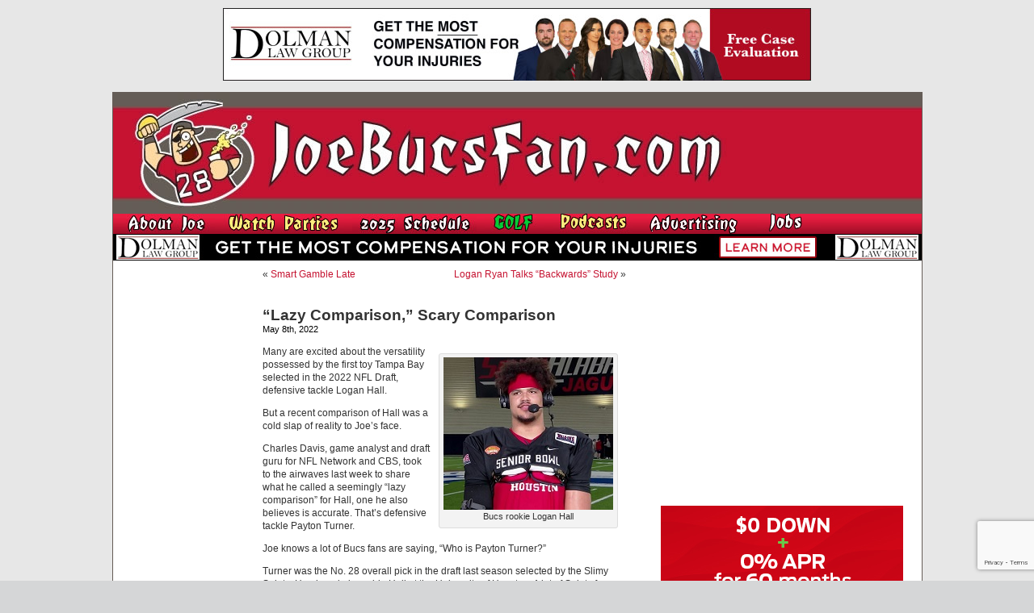

--- FILE ---
content_type: text/html; charset=UTF-8
request_url: https://www.joebucsfan.com/2022/05/lazy-comparison-scary-comparison/
body_size: 19959
content:
<!DOCTYPE html PUBLIC "-//W3C//DTD XHTML 1.0 Transitional//EN" "http://www.w3.org/TR/xhtml1/DTD/xhtml1-transitional.dtd">
<html xmlns="http://www.w3.org/1999/xhtml" lang="en-US">


<head profile="http://gmpg.org/xfn/11">
<meta http-equiv="Content-Type" content="text/html; charset=UTF-8" />

<title>&quot;Lazy Comparison,&quot; Scary Comparison - JoeBucsFan.com - Tampa Bay Bucs Blog, Buccaneers News</title>
<meta name="description" content="The most popular Buccaneers blog on earth. Edgy analysis, and 24/7 Bucs football news on JoeBucsFan.com."  />
<meta name="keywords" content="Bucs news, Tampa Bay Buccaneers, Bucs message boards"  />




<link rel="stylesheet" href="https://www.joebucsfan.com/wp-content/themes/default/style.css?v=1722525207" type="text/css" media="screen" />
<link rel="alternate" type="application/rss+xml" title="JoeBucsFan.com RSS Feed" href="https://www.joebucsfan.com/feed/" />
<link rel="pingback" href="https://www.joebucsfan.com/xmlrpc.php" />

<meta name='robots' content='index, follow, max-image-preview:large, max-snippet:-1, max-video-preview:-1' />
	<style>img:is([sizes="auto" i], [sizes^="auto," i]) { contain-intrinsic-size: 3000px 1500px }</style>
	
<!-- Social Warfare v4.5.4 https://warfareplugins.com - BEGINNING OF OUTPUT -->
<style>
	@font-face {
		font-family: "sw-icon-font";
		src:url("https://www.joebucsfan.com/wp-content/plugins/social-warfare/assets/fonts/sw-icon-font.eot?ver=4.5.4");
		src:url("https://www.joebucsfan.com/wp-content/plugins/social-warfare/assets/fonts/sw-icon-font.eot?ver=4.5.4#iefix") format("embedded-opentype"),
		url("https://www.joebucsfan.com/wp-content/plugins/social-warfare/assets/fonts/sw-icon-font.woff?ver=4.5.4") format("woff"),
		url("https://www.joebucsfan.com/wp-content/plugins/social-warfare/assets/fonts/sw-icon-font.ttf?ver=4.5.4") format("truetype"),
		url("https://www.joebucsfan.com/wp-content/plugins/social-warfare/assets/fonts/sw-icon-font.svg?ver=4.5.4#1445203416") format("svg");
		font-weight: normal;
		font-style: normal;
		font-display:block;
	}
</style>
<!-- Social Warfare v4.5.4 https://warfareplugins.com - END OF OUTPUT -->


	<!-- This site is optimized with the Yoast SEO plugin v24.3 - https://yoast.com/wordpress/plugins/seo/ -->
	<link rel="canonical" href="https://www.joebucsfan.com/2022/05/lazy-comparison-scary-comparison/" />
	<meta property="og:locale" content="en_US" />
	<meta property="og:type" content="article" />
	<meta property="og:title" content="&quot;Lazy Comparison,&quot; Scary Comparison - JoeBucsFan.com" />
	<meta property="og:description" content="Many are excited about the versatility possessed by the first toy Tampa Bay selected in the 2022 NFL Draft, defensive tackle Logan Hall. But a recent comparison of Hall was a cold slap of reality to Joe&#8217;s face. Charles Davis, [&hellip;]" />
	<meta property="og:url" content="https://www.joebucsfan.com/2022/05/lazy-comparison-scary-comparison/" />
	<meta property="og:site_name" content="JoeBucsFan.com" />
	<meta property="article:published_time" content="2022-05-08T17:35:24+00:00" />
	<meta property="article:modified_time" content="2022-05-08T18:27:57+00:00" />
	<meta property="og:image" content="https://www.joebucsfan.com/wp-content/uploads/2022/05/LoganHall.jpg" />
	<meta name="author" content="admin" />
	<meta name="twitter:card" content="summary_large_image" />
	<meta name="twitter:label1" content="Written by" />
	<meta name="twitter:data1" content="admin" />
	<meta name="twitter:label2" content="Est. reading time" />
	<meta name="twitter:data2" content="2 minutes" />
	<script type="application/ld+json" class="yoast-schema-graph">{"@context":"https://schema.org","@graph":[{"@type":"WebPage","@id":"https://www.joebucsfan.com/2022/05/lazy-comparison-scary-comparison/","url":"https://www.joebucsfan.com/2022/05/lazy-comparison-scary-comparison/","name":"\"Lazy Comparison,\" Scary Comparison - JoeBucsFan.com","isPartOf":{"@id":"https://www.joebucsfan.com/#website"},"primaryImageOfPage":{"@id":"https://www.joebucsfan.com/2022/05/lazy-comparison-scary-comparison/#primaryimage"},"image":{"@id":"https://www.joebucsfan.com/2022/05/lazy-comparison-scary-comparison/#primaryimage"},"thumbnailUrl":"https://www.joebucsfan.com/wp-content/uploads/2022/05/LoganHall.jpg","datePublished":"2022-05-08T17:35:24+00:00","dateModified":"2022-05-08T18:27:57+00:00","author":{"@id":"https://www.joebucsfan.com/#/schema/person/5d3ad6e3ca3f9466011295951ca8c43a"},"breadcrumb":{"@id":"https://www.joebucsfan.com/2022/05/lazy-comparison-scary-comparison/#breadcrumb"},"inLanguage":"en-US","potentialAction":[{"@type":"ReadAction","target":["https://www.joebucsfan.com/2022/05/lazy-comparison-scary-comparison/"]}]},{"@type":"ImageObject","inLanguage":"en-US","@id":"https://www.joebucsfan.com/2022/05/lazy-comparison-scary-comparison/#primaryimage","url":"https://www.joebucsfan.com/wp-content/uploads/2022/05/LoganHall.jpg","contentUrl":"https://www.joebucsfan.com/wp-content/uploads/2022/05/LoganHall.jpg","width":210,"height":189},{"@type":"BreadcrumbList","@id":"https://www.joebucsfan.com/2022/05/lazy-comparison-scary-comparison/#breadcrumb","itemListElement":[{"@type":"ListItem","position":1,"name":"Home","item":"https://www.joebucsfan.com/"},{"@type":"ListItem","position":2,"name":"&#8220;Lazy Comparison,&#8221; Scary Comparison"}]},{"@type":"WebSite","@id":"https://www.joebucsfan.com/#website","url":"https://www.joebucsfan.com/","name":"JoeBucsFan.com","description":"The most popular Buccaneers blog ever. Edgy analysis and Bucs news for Tampa Bay fans.","potentialAction":[{"@type":"SearchAction","target":{"@type":"EntryPoint","urlTemplate":"https://www.joebucsfan.com/?s={search_term_string}"},"query-input":{"@type":"PropertyValueSpecification","valueRequired":true,"valueName":"search_term_string"}}],"inLanguage":"en-US"},{"@type":"Person","@id":"https://www.joebucsfan.com/#/schema/person/5d3ad6e3ca3f9466011295951ca8c43a","name":"admin","image":{"@type":"ImageObject","inLanguage":"en-US","@id":"https://www.joebucsfan.com/#/schema/person/image/","url":"https://secure.gravatar.com/avatar/c4fb843852e07a13c70abe8b1d72cd40?s=96&d=mm&r=g","contentUrl":"https://secure.gravatar.com/avatar/c4fb843852e07a13c70abe8b1d72cd40?s=96&d=mm&r=g","caption":"admin"},"url":"https://www.joebucsfan.com/author/admin/"}]}</script>
	<!-- / Yoast SEO plugin. -->


<script type="text/javascript">
/* <![CDATA[ */
window._wpemojiSettings = {"baseUrl":"https:\/\/s.w.org\/images\/core\/emoji\/15.0.3\/72x72\/","ext":".png","svgUrl":"https:\/\/s.w.org\/images\/core\/emoji\/15.0.3\/svg\/","svgExt":".svg","source":{"concatemoji":"https:\/\/www.joebucsfan.com\/wp-includes\/js\/wp-emoji-release.min.js?ver=6.7.4"}};
/*! This file is auto-generated */
!function(i,n){var o,s,e;function c(e){try{var t={supportTests:e,timestamp:(new Date).valueOf()};sessionStorage.setItem(o,JSON.stringify(t))}catch(e){}}function p(e,t,n){e.clearRect(0,0,e.canvas.width,e.canvas.height),e.fillText(t,0,0);var t=new Uint32Array(e.getImageData(0,0,e.canvas.width,e.canvas.height).data),r=(e.clearRect(0,0,e.canvas.width,e.canvas.height),e.fillText(n,0,0),new Uint32Array(e.getImageData(0,0,e.canvas.width,e.canvas.height).data));return t.every(function(e,t){return e===r[t]})}function u(e,t,n){switch(t){case"flag":return n(e,"\ud83c\udff3\ufe0f\u200d\u26a7\ufe0f","\ud83c\udff3\ufe0f\u200b\u26a7\ufe0f")?!1:!n(e,"\ud83c\uddfa\ud83c\uddf3","\ud83c\uddfa\u200b\ud83c\uddf3")&&!n(e,"\ud83c\udff4\udb40\udc67\udb40\udc62\udb40\udc65\udb40\udc6e\udb40\udc67\udb40\udc7f","\ud83c\udff4\u200b\udb40\udc67\u200b\udb40\udc62\u200b\udb40\udc65\u200b\udb40\udc6e\u200b\udb40\udc67\u200b\udb40\udc7f");case"emoji":return!n(e,"\ud83d\udc26\u200d\u2b1b","\ud83d\udc26\u200b\u2b1b")}return!1}function f(e,t,n){var r="undefined"!=typeof WorkerGlobalScope&&self instanceof WorkerGlobalScope?new OffscreenCanvas(300,150):i.createElement("canvas"),a=r.getContext("2d",{willReadFrequently:!0}),o=(a.textBaseline="top",a.font="600 32px Arial",{});return e.forEach(function(e){o[e]=t(a,e,n)}),o}function t(e){var t=i.createElement("script");t.src=e,t.defer=!0,i.head.appendChild(t)}"undefined"!=typeof Promise&&(o="wpEmojiSettingsSupports",s=["flag","emoji"],n.supports={everything:!0,everythingExceptFlag:!0},e=new Promise(function(e){i.addEventListener("DOMContentLoaded",e,{once:!0})}),new Promise(function(t){var n=function(){try{var e=JSON.parse(sessionStorage.getItem(o));if("object"==typeof e&&"number"==typeof e.timestamp&&(new Date).valueOf()<e.timestamp+604800&&"object"==typeof e.supportTests)return e.supportTests}catch(e){}return null}();if(!n){if("undefined"!=typeof Worker&&"undefined"!=typeof OffscreenCanvas&&"undefined"!=typeof URL&&URL.createObjectURL&&"undefined"!=typeof Blob)try{var e="postMessage("+f.toString()+"("+[JSON.stringify(s),u.toString(),p.toString()].join(",")+"));",r=new Blob([e],{type:"text/javascript"}),a=new Worker(URL.createObjectURL(r),{name:"wpTestEmojiSupports"});return void(a.onmessage=function(e){c(n=e.data),a.terminate(),t(n)})}catch(e){}c(n=f(s,u,p))}t(n)}).then(function(e){for(var t in e)n.supports[t]=e[t],n.supports.everything=n.supports.everything&&n.supports[t],"flag"!==t&&(n.supports.everythingExceptFlag=n.supports.everythingExceptFlag&&n.supports[t]);n.supports.everythingExceptFlag=n.supports.everythingExceptFlag&&!n.supports.flag,n.DOMReady=!1,n.readyCallback=function(){n.DOMReady=!0}}).then(function(){return e}).then(function(){var e;n.supports.everything||(n.readyCallback(),(e=n.source||{}).concatemoji?t(e.concatemoji):e.wpemoji&&e.twemoji&&(t(e.twemoji),t(e.wpemoji)))}))}((window,document),window._wpemojiSettings);
/* ]]> */
</script>

<link rel='stylesheet' id='social-warfare-block-css-css' href='https://www.joebucsfan.com/wp-content/plugins/social-warfare/assets/js/post-editor/dist/blocks.style.build.css?ver=6.7.4' type='text/css' media='all' />
<style id='wp-emoji-styles-inline-css' type='text/css'>

	img.wp-smiley, img.emoji {
		display: inline !important;
		border: none !important;
		box-shadow: none !important;
		height: 1em !important;
		width: 1em !important;
		margin: 0 0.07em !important;
		vertical-align: -0.1em !important;
		background: none !important;
		padding: 0 !important;
	}
</style>
<link rel='stylesheet' id='wp-block-library-css' href='https://www.joebucsfan.com/wp-includes/css/dist/block-library/style.min.css?ver=6.7.4' type='text/css' media='all' />
<style id='powerpress-player-block-style-inline-css' type='text/css'>


</style>
<style id='classic-theme-styles-inline-css' type='text/css'>
/*! This file is auto-generated */
.wp-block-button__link{color:#fff;background-color:#32373c;border-radius:9999px;box-shadow:none;text-decoration:none;padding:calc(.667em + 2px) calc(1.333em + 2px);font-size:1.125em}.wp-block-file__button{background:#32373c;color:#fff;text-decoration:none}
</style>
<style id='global-styles-inline-css' type='text/css'>
:root{--wp--preset--aspect-ratio--square: 1;--wp--preset--aspect-ratio--4-3: 4/3;--wp--preset--aspect-ratio--3-4: 3/4;--wp--preset--aspect-ratio--3-2: 3/2;--wp--preset--aspect-ratio--2-3: 2/3;--wp--preset--aspect-ratio--16-9: 16/9;--wp--preset--aspect-ratio--9-16: 9/16;--wp--preset--color--black: #000000;--wp--preset--color--cyan-bluish-gray: #abb8c3;--wp--preset--color--white: #ffffff;--wp--preset--color--pale-pink: #f78da7;--wp--preset--color--vivid-red: #cf2e2e;--wp--preset--color--luminous-vivid-orange: #ff6900;--wp--preset--color--luminous-vivid-amber: #fcb900;--wp--preset--color--light-green-cyan: #7bdcb5;--wp--preset--color--vivid-green-cyan: #00d084;--wp--preset--color--pale-cyan-blue: #8ed1fc;--wp--preset--color--vivid-cyan-blue: #0693e3;--wp--preset--color--vivid-purple: #9b51e0;--wp--preset--gradient--vivid-cyan-blue-to-vivid-purple: linear-gradient(135deg,rgba(6,147,227,1) 0%,rgb(155,81,224) 100%);--wp--preset--gradient--light-green-cyan-to-vivid-green-cyan: linear-gradient(135deg,rgb(122,220,180) 0%,rgb(0,208,130) 100%);--wp--preset--gradient--luminous-vivid-amber-to-luminous-vivid-orange: linear-gradient(135deg,rgba(252,185,0,1) 0%,rgba(255,105,0,1) 100%);--wp--preset--gradient--luminous-vivid-orange-to-vivid-red: linear-gradient(135deg,rgba(255,105,0,1) 0%,rgb(207,46,46) 100%);--wp--preset--gradient--very-light-gray-to-cyan-bluish-gray: linear-gradient(135deg,rgb(238,238,238) 0%,rgb(169,184,195) 100%);--wp--preset--gradient--cool-to-warm-spectrum: linear-gradient(135deg,rgb(74,234,220) 0%,rgb(151,120,209) 20%,rgb(207,42,186) 40%,rgb(238,44,130) 60%,rgb(251,105,98) 80%,rgb(254,248,76) 100%);--wp--preset--gradient--blush-light-purple: linear-gradient(135deg,rgb(255,206,236) 0%,rgb(152,150,240) 100%);--wp--preset--gradient--blush-bordeaux: linear-gradient(135deg,rgb(254,205,165) 0%,rgb(254,45,45) 50%,rgb(107,0,62) 100%);--wp--preset--gradient--luminous-dusk: linear-gradient(135deg,rgb(255,203,112) 0%,rgb(199,81,192) 50%,rgb(65,88,208) 100%);--wp--preset--gradient--pale-ocean: linear-gradient(135deg,rgb(255,245,203) 0%,rgb(182,227,212) 50%,rgb(51,167,181) 100%);--wp--preset--gradient--electric-grass: linear-gradient(135deg,rgb(202,248,128) 0%,rgb(113,206,126) 100%);--wp--preset--gradient--midnight: linear-gradient(135deg,rgb(2,3,129) 0%,rgb(40,116,252) 100%);--wp--preset--font-size--small: 13px;--wp--preset--font-size--medium: 20px;--wp--preset--font-size--large: 36px;--wp--preset--font-size--x-large: 42px;--wp--preset--spacing--20: 0.44rem;--wp--preset--spacing--30: 0.67rem;--wp--preset--spacing--40: 1rem;--wp--preset--spacing--50: 1.5rem;--wp--preset--spacing--60: 2.25rem;--wp--preset--spacing--70: 3.38rem;--wp--preset--spacing--80: 5.06rem;--wp--preset--shadow--natural: 6px 6px 9px rgba(0, 0, 0, 0.2);--wp--preset--shadow--deep: 12px 12px 50px rgba(0, 0, 0, 0.4);--wp--preset--shadow--sharp: 6px 6px 0px rgba(0, 0, 0, 0.2);--wp--preset--shadow--outlined: 6px 6px 0px -3px rgba(255, 255, 255, 1), 6px 6px rgba(0, 0, 0, 1);--wp--preset--shadow--crisp: 6px 6px 0px rgba(0, 0, 0, 1);}:where(.is-layout-flex){gap: 0.5em;}:where(.is-layout-grid){gap: 0.5em;}body .is-layout-flex{display: flex;}.is-layout-flex{flex-wrap: wrap;align-items: center;}.is-layout-flex > :is(*, div){margin: 0;}body .is-layout-grid{display: grid;}.is-layout-grid > :is(*, div){margin: 0;}:where(.wp-block-columns.is-layout-flex){gap: 2em;}:where(.wp-block-columns.is-layout-grid){gap: 2em;}:where(.wp-block-post-template.is-layout-flex){gap: 1.25em;}:where(.wp-block-post-template.is-layout-grid){gap: 1.25em;}.has-black-color{color: var(--wp--preset--color--black) !important;}.has-cyan-bluish-gray-color{color: var(--wp--preset--color--cyan-bluish-gray) !important;}.has-white-color{color: var(--wp--preset--color--white) !important;}.has-pale-pink-color{color: var(--wp--preset--color--pale-pink) !important;}.has-vivid-red-color{color: var(--wp--preset--color--vivid-red) !important;}.has-luminous-vivid-orange-color{color: var(--wp--preset--color--luminous-vivid-orange) !important;}.has-luminous-vivid-amber-color{color: var(--wp--preset--color--luminous-vivid-amber) !important;}.has-light-green-cyan-color{color: var(--wp--preset--color--light-green-cyan) !important;}.has-vivid-green-cyan-color{color: var(--wp--preset--color--vivid-green-cyan) !important;}.has-pale-cyan-blue-color{color: var(--wp--preset--color--pale-cyan-blue) !important;}.has-vivid-cyan-blue-color{color: var(--wp--preset--color--vivid-cyan-blue) !important;}.has-vivid-purple-color{color: var(--wp--preset--color--vivid-purple) !important;}.has-black-background-color{background-color: var(--wp--preset--color--black) !important;}.has-cyan-bluish-gray-background-color{background-color: var(--wp--preset--color--cyan-bluish-gray) !important;}.has-white-background-color{background-color: var(--wp--preset--color--white) !important;}.has-pale-pink-background-color{background-color: var(--wp--preset--color--pale-pink) !important;}.has-vivid-red-background-color{background-color: var(--wp--preset--color--vivid-red) !important;}.has-luminous-vivid-orange-background-color{background-color: var(--wp--preset--color--luminous-vivid-orange) !important;}.has-luminous-vivid-amber-background-color{background-color: var(--wp--preset--color--luminous-vivid-amber) !important;}.has-light-green-cyan-background-color{background-color: var(--wp--preset--color--light-green-cyan) !important;}.has-vivid-green-cyan-background-color{background-color: var(--wp--preset--color--vivid-green-cyan) !important;}.has-pale-cyan-blue-background-color{background-color: var(--wp--preset--color--pale-cyan-blue) !important;}.has-vivid-cyan-blue-background-color{background-color: var(--wp--preset--color--vivid-cyan-blue) !important;}.has-vivid-purple-background-color{background-color: var(--wp--preset--color--vivid-purple) !important;}.has-black-border-color{border-color: var(--wp--preset--color--black) !important;}.has-cyan-bluish-gray-border-color{border-color: var(--wp--preset--color--cyan-bluish-gray) !important;}.has-white-border-color{border-color: var(--wp--preset--color--white) !important;}.has-pale-pink-border-color{border-color: var(--wp--preset--color--pale-pink) !important;}.has-vivid-red-border-color{border-color: var(--wp--preset--color--vivid-red) !important;}.has-luminous-vivid-orange-border-color{border-color: var(--wp--preset--color--luminous-vivid-orange) !important;}.has-luminous-vivid-amber-border-color{border-color: var(--wp--preset--color--luminous-vivid-amber) !important;}.has-light-green-cyan-border-color{border-color: var(--wp--preset--color--light-green-cyan) !important;}.has-vivid-green-cyan-border-color{border-color: var(--wp--preset--color--vivid-green-cyan) !important;}.has-pale-cyan-blue-border-color{border-color: var(--wp--preset--color--pale-cyan-blue) !important;}.has-vivid-cyan-blue-border-color{border-color: var(--wp--preset--color--vivid-cyan-blue) !important;}.has-vivid-purple-border-color{border-color: var(--wp--preset--color--vivid-purple) !important;}.has-vivid-cyan-blue-to-vivid-purple-gradient-background{background: var(--wp--preset--gradient--vivid-cyan-blue-to-vivid-purple) !important;}.has-light-green-cyan-to-vivid-green-cyan-gradient-background{background: var(--wp--preset--gradient--light-green-cyan-to-vivid-green-cyan) !important;}.has-luminous-vivid-amber-to-luminous-vivid-orange-gradient-background{background: var(--wp--preset--gradient--luminous-vivid-amber-to-luminous-vivid-orange) !important;}.has-luminous-vivid-orange-to-vivid-red-gradient-background{background: var(--wp--preset--gradient--luminous-vivid-orange-to-vivid-red) !important;}.has-very-light-gray-to-cyan-bluish-gray-gradient-background{background: var(--wp--preset--gradient--very-light-gray-to-cyan-bluish-gray) !important;}.has-cool-to-warm-spectrum-gradient-background{background: var(--wp--preset--gradient--cool-to-warm-spectrum) !important;}.has-blush-light-purple-gradient-background{background: var(--wp--preset--gradient--blush-light-purple) !important;}.has-blush-bordeaux-gradient-background{background: var(--wp--preset--gradient--blush-bordeaux) !important;}.has-luminous-dusk-gradient-background{background: var(--wp--preset--gradient--luminous-dusk) !important;}.has-pale-ocean-gradient-background{background: var(--wp--preset--gradient--pale-ocean) !important;}.has-electric-grass-gradient-background{background: var(--wp--preset--gradient--electric-grass) !important;}.has-midnight-gradient-background{background: var(--wp--preset--gradient--midnight) !important;}.has-small-font-size{font-size: var(--wp--preset--font-size--small) !important;}.has-medium-font-size{font-size: var(--wp--preset--font-size--medium) !important;}.has-large-font-size{font-size: var(--wp--preset--font-size--large) !important;}.has-x-large-font-size{font-size: var(--wp--preset--font-size--x-large) !important;}
:where(.wp-block-post-template.is-layout-flex){gap: 1.25em;}:where(.wp-block-post-template.is-layout-grid){gap: 1.25em;}
:where(.wp-block-columns.is-layout-flex){gap: 2em;}:where(.wp-block-columns.is-layout-grid){gap: 2em;}
:root :where(.wp-block-pullquote){font-size: 1.5em;line-height: 1.6;}
</style>
<link rel='stylesheet' id='titan-adminbar-styles-css' href='https://www.joebucsfan.com/wp-content/plugins/anti-spam/assets/css/admin-bar.css?ver=7.3.8' type='text/css' media='all' />
<link rel='stylesheet' id='contact-form-7-css' href='https://www.joebucsfan.com/wp-content/plugins/contact-form-7/includes/css/styles.css?ver=6.0.3' type='text/css' media='all' />
<link rel='stylesheet' id='social_warfare-css' href='https://www.joebucsfan.com/wp-content/plugins/social-warfare/assets/css/style.min.css?ver=4.5.4' type='text/css' media='all' />
<script type="text/javascript" src="https://www.joebucsfan.com/wp-includes/js/jquery/jquery.min.js?ver=3.7.1" id="jquery-core-js"></script>
<script type="text/javascript" src="https://www.joebucsfan.com/wp-includes/js/jquery/jquery-migrate.min.js?ver=3.4.1" id="jquery-migrate-js"></script>
<link rel="https://api.w.org/" href="https://www.joebucsfan.com/wp-json/" /><link rel="alternate" title="JSON" type="application/json" href="https://www.joebucsfan.com/wp-json/wp/v2/posts/296498" /><link rel="EditURI" type="application/rsd+xml" title="RSD" href="https://www.joebucsfan.com/xmlrpc.php?rsd" />
<meta name="generator" content="WordPress 6.7.4" />
<link rel='shortlink' href='https://www.joebucsfan.com/?p=296498' />
<link rel="alternate" title="oEmbed (JSON)" type="application/json+oembed" href="https://www.joebucsfan.com/wp-json/oembed/1.0/embed?url=https%3A%2F%2Fwww.joebucsfan.com%2F2022%2F05%2Flazy-comparison-scary-comparison%2F" />
<link rel="alternate" title="oEmbed (XML)" type="text/xml+oembed" href="https://www.joebucsfan.com/wp-json/oembed/1.0/embed?url=https%3A%2F%2Fwww.joebucsfan.com%2F2022%2F05%2Flazy-comparison-scary-comparison%2F&#038;format=xml" />
<script type="text/javascript" src="https://www.joebucsfan.com/wp-content/plugins/flv-embed/swfobject.js"></script>
            <script type="text/javascript"><!--
                                function powerpress_pinw(pinw_url){window.open(pinw_url, 'PowerPressPlayer','toolbar=0,status=0,resizable=1,width=460,height=320');	return false;}
                //-->

                // tabnab protection
                window.addEventListener('load', function () {
                    // make all links have rel="noopener noreferrer"
                    document.querySelectorAll('a[target="_blank"]').forEach(link => {
                        link.setAttribute('rel', 'noopener noreferrer');
                    });
                });
            </script>
            <meta name='description' content='[caption id="attachment_296499" align="alignright" width="210"] Bucs rookie Logan Hall[/caption]  Many are excited about the ' /><script src="https://www.joebucsfan.com/Scripts/useful_stuff.js" type="text/javascript"></script>
<script type="text/javascript" src="/Scripts/swfobject.js"></script>

<script type="text/javascript">
var a = Math.floor(Math.random()*9999999999+1)
var random_number = a;
</script> 


<script type='text/javascript'>
var googletag = googletag || {};
googletag.cmd = googletag.cmd || [];
(function() {
var gads = document.createElement('script'); gads.async = true; gads.type = 'text/javascript'; var useSSL = 'https:' == document.location.protocol; gads.src = (useSSL ? 'https:' : 'http:') + '//www.googletagservices.com/tag/js/gpt.js';
var node = document.getElementsByTagName('script')[0];
node.parentNode.insertBefore(gads, node); })(); </script>

<script type='text/javascript'>
googletag.cmd.push(function() {
googletag.defineSlot('/33730295/Abeskyscraper', [160, 600], 'div-gpt-ad-1462366698706-0').addService(googletag.pubads());
googletag.defineSlot('/33730295/BuffaloWildWings', [160, 600], 'div-gpt-ad-1564152587609-0').addService(googletag.pubads());
googletag.defineSlot('/33730295/DiscountGarageDoors', [300, 250], 'div-gpt-ad-1500400101605-1').addService(googletag.pubads());
googletag.defineSlot('/33730295/Dolman_Law_Group', [300, 250], 'div-gpt-ad-1404920963439-5').addService(googletag.pubads());
googletag.defineSlot('/33730295/EdMorseCadillacBrandon', [300, 250], 'div-gpt-ad-1478871693958-0').addService(googletag.pubads());
googletag.defineSlot('/33730295/FanRetreatSky', [160, 600], 'div-gpt-ad-1501676443949-0').addService(googletag.pubads());
googletag.defineSlot('/33730295/HeadoverHeelsleft', [160, 600], 'div-gpt-ad-1432764778327-0').addService(googletag.pubads());
googletag.defineSlot('/33730295/HootersRight', [300, 250], 'div-gpt-ad-1627506028889-0').addService(googletag.pubads());
googletag.defineSlot('/33730295/JourneyRV', [300, 250], 'div-gpt-ad-1500400101605-0').addService(googletag.pubads());
googletag.defineSlot('/33730295/NewViberight', [300, 250], 'div-gpt-ad-1404920963439-10').addService(googletag.pubads());
googletag.defineSlot('/33730295/RuthsChris', [300, 250], 'div-gpt-ad-1467382321712-0').addService(googletag.pubads());
googletag.defineSlot('/33730295/SocialReality300', [300, 250], 'div-gpt-ad-1406232122441-0').addService(googletag.pubads());
googletag.defineSlot('/33730295/SocialRealitySky', [160, 600], 'div-gpt-ad-1406232122441-2').addService(googletag.pubads());
googletag.defineSlot('/33730295/ToddWrightGolf', [300, 600], 'div-gpt-ad-1472654054211-1').addService(googletag.pubads());

googletag.pubads().enableSingleRequest();
googletag.enableServices();
});
</script>

<script>
   (function(i,s,o,g,r,a,m){i['GoogleAnalyticsObject']=r;i[r]=i[r]||function(){
   (i[r].q=i[r].q||[]).push(arguments)},i[r].l=1*new
Date();a=s.createElement(o),
    
m=s.getElementsByTagName(o)[0];a.async=1;a.src=g;m.parentNode.insertBefore(a,m)
   })(window,document,'script','//www.google-analytics.com/analytics.js','ga');

   ga('create', 'UA-16976126-1', 'auto');
   ga('send', 'pageview');

</script>

<script async
src="//pagead2.googlesyndication.com/pagead/js/adsbygoogle.js"></script>
<script>
   (adsbygoogle = window.adsbygoogle || []).push({
     google_ad_client: "ca-pub-6348307570718812",
     enable_page_level_ads: true
   });
</script>

</head>
<body data-rsssl=1 onLoad="MM_preloadImages('/wp-content/themes/default/images/nav_radio_show_down.jpg','/wp-content/themes/default/images/nav_about_down.jpg','/wp-content/themes/default/images/nav_join_down.jpg','/wp-content/themes/default/images/nav_sports_down.jpg','/wp-content/themes/default/images/nav_features_down.jpg','/wp-content/themes/default/images/nav_win_down.jpg','/wp-content/themes/default/images/nav_radio_down.jpg','/wp-content/themes/default/images/nav_advertising_down.jpg','/wp-content/themes/default/images/rss_feed_down.gif','/wp-content/themes/default/images/nav_home_down.jpg','/wp-content/themes/default/images/twitter_down.gif')">






<div class="top_banner_cont">
  <a href="https://www.dolmanlaw.com" target="_blank">
<img style="border:none" src="/images/DolmanwideMay2020.jpg" width="728" height="90" /> </a></div>
  <div id="page">

<div id="header">
	<div id="headerimg"><a href="https://www.joebucsfan.com"><img src="https://www.joebucsfan.com/wp-content/themes/default/images/joe_bucs_fan_header.jpg" width="779" height="150" /></a>	</div><!--<a id="hooters-header-link" href="http://originalhooters.com" target="_blank">&nbsp;</a>-->
  <div class="rollover_menu"><table width="779" border="0" cellspacing="0" cellpadding="0">
  <tr>
    <td><a href="https://www.joebucsfan.com/?page_id=313" onmouseout="MM_swapImgRestore()" onmouseover="MM_swapImage('Image3','','/wp-content/themes/default/images/nav_about_down.jpg',1)"><img src="/wp-content/themes/default/images/nav_about_up.jpg" name="Image3" width="126" height="25" border="0" id="Image3" /></a></td>
    <td><a href="https://www.joebucsfan.com/sports-bars/" onmouseout="MM_swapImgRestore()" onmouseover="MM_swapImage('Image4','','/wp-content/themes/default/images/nav_watch_parties_down.jpg',1)"><img src="/wp-content/themes/default/images/nav_watch_parties_up.jpg" name="Image4" width="150" height="25" border="0" id="Image4" /></a></td>
	      <td><a href="https://www.joebucsfan.com/2018-schedule" onmouseout="MM_swapImgRestore()" onmouseover="MM_swapImage('Image7','','/wp-content/themes/default/images/nav_schedule_down.jpg',1)"><img src="/wp-content/themes/default/images/nav_schedule_up.jpg" name="Image7" width="154" height="25" border="0" id="Image7" /></a></td>
          <td><a href="https://www.joebucsfan.com/golf" onmouseout="MM_swapImgRestore()" onmouseover="MM_swapImage('Image6','','/wp-content/themes/default/images/nav_golf_down.jpg',1)"><img src="/wp-content/themes/default/images/nav_golf_up.jpg" name="Image6" width="74" height="25" border="0" id="Image6" /></a></td>
        <td><a href="https://www.joebucsfan.com/podcasts/" onmouseout="MM_swapImgRestore()" onmouseover="MM_swapImage('Image8','','/wp-content/themes/default/images/nav_podcasts_down.jpg',1)"><img src="/wp-content/themes/default/images/nav_podcasts_up.jpg" name="Image8" width="99" height="25" border="0" id="Image8" /></a></td>
		  <td><a href="https://www.joebucsfan.com/?page_id=2757" onmouseout="MM_swapImgRestore()" onmouseover="MM_swapImage('Image9','','/wp-content/themes/default/images/nav_advertising_down.jpg',1)"><img src="/wp-content/themes/default/images/nav_advertising_up.jpg" name="Image9" width="134" height="25" border="0" id="Image9" /></a></td>
		  <td><a href="https://www.joebucsfan.com/?page_id=318" onmouseout="MM_swapImgRestore()" onmouseover="MM_swapImage('homeButton','','/wp-content/themes/default/images/nav_jobs_down.jpg',1)"><img src="/wp-content/themes/default/images/nav_jobs_up.jpg" name="homeButton" width="79" height="25" border="0" id="homeButton" /></a></td>

      </tr>
      </table>
	</div>

	    
                
        <div><a id="skinnybannerlink" target="_blank" href="https://dolmanlaw.com"><img id="skinnybanner" style="border:none" src="https://www.joebucsfan.com/wp-content/uploads/2022/09/Dolmanskinny2020.jpg" width="1001" style="max-height:60px;" /></a></div>
        
        <script type="text/javascript">
            (function(){
                var rand5 = Math.random();
                var a = document.getElementById('skinnybannerlink');
                var b = document.getElementById('skinnybanner');
                if (rand5 < 0.26) {
                  a.href = 'https://dolmanlaw.com';
                  b.src = 'https://www.joebucsfan.com/wp-content/uploads/2022/09/Dolmanskinny2020.jpg';
                } else if (rand5 < 0.51) {
                  a.href = 'https://dolmanlaw.com';
                  b.src = 'https://www.joebucsfan.com/wp-content/uploads/2022/09/Dolmanskinny2020.jpg';
                } else if (rand5 < 0.76) {
                  a.href = 'https://dolmanlaw.com';
                  b.src = 'https://www.joebucsfan.com/wp-content/uploads/2022/09/Dolmanskinny2020.jpg';
                }
            })();
        </script> 
    
    
        

    </div>
<div class="clear_both">&nbsp;</div>
</script>
	<div id="sidebar">
		<ul>
						

			<!-- Author information is disabled per default. Uncomment and fill in your details if you want to use it.
			<li><h2>Author</h2>
			<p>A little something about you, the author. Nothing lengthy, just an overview.</p>
			</li>
			-->

			
			  

 
 <div class="left_ad_container"><script async
src="//pagead2.googlesyndication.com/pagead/js/adsbygoogle.js"></script>
<!-- 160x600, created 1/3/09 -->
<ins class="adsbygoogle"
      style="display:inline-block;width:160px;height:600px"
      data-ad-client="ca-pub-6348307570718812"
      data-ad-slot="9448683405"></ins>
<script>
(adsbygoogle = window.adsbygoogle || []).push({}); </script>
</div> 

<div class="left_ad_container">
<!-- /33730295/BuffaloWildWings -->
<div id='div-gpt-ad-1564152587609-0' style='width: 160px; height: 
600px;'>
   <script>
     googletag.cmd.push(function() {
googletag.display('div-gpt-ad-1564152587609-0'); });
   </script>
</div>
</div>   
 
















 
            
<div class="left_ad_container10">
<a id="espn160link" href="https://flcancer.com/en/physician/david-wenk-md/" target="_blank"><img id="espn160img" src="https://www.joebucsfan.com/wp-content/uploads/2025/09/FLCancer22035_FCS_JoeBucsFan_Ad_09-12-25_FINAL.jpg" width="160" height="600" border="0" /></a>
</div>
<script type="text/javascript">
	(function(){
		var rand2 = Math.random();
		var a = document.getElementById('espn160link');
		var b = document.getElementById('espn160img');
		if (rand2 < 0.34) {
		  a.href = 'https://flcancer.com/en/physician/david-wenk-md/';
		  b.src = 'https://www.joebucsfan.com/wp-content/uploads/2025/09/FLCancer22035_FCS_JoeBucsFan_Ad_09-12-25_FINAL.jpg';
		}  else if( rand2 < 0.67 ){
		  a.href = 'https://flcancer.com/en/physician/david-wenk-md/';
		  b.src = 'https://www.joebucsfan.com/wp-content/uploads/2025/09/FLCancer22035_FCS_JoeBucsFan_Ad_09-12-25_FINAL.jpg';
		}
	})(); 
</script>  



<div class="left_ad_container"><script async 
src="https://pagead2.googlesyndication.com/pagead/js/adsbygoogle.js"></script>
<!-- JBFLeft4 -->
<ins class="adsbygoogle"
      style="display:inline-block;width:160px;height:600px"
      data-ad-client="ca-pub-6348307570718812"
      data-ad-slot="8997161964"></ins>
<script>
      (adsbygoogle = window.adsbygoogle || []).push({});
</script>

</div>

<div class="left_ad_container"><!-- /33730295/Abeskyscraper -->
<div id='div-gpt-ad-1462366698706-0' style='height:600px; width:160px;'> <script type='text/javascript'>
googletag.cmd.push(function() {
googletag.display('div-gpt-ad-1462366698706-0'); }); </script> </div>
</div>


<li class="categories"><h2>Categories</h2><ul>	<li class="cat-item cat-item-35"><a href="https://www.joebucsfan.com/category/featured-headline-left/">FHL</a> (1,113)
</li>
	<li class="cat-item cat-item-31"><a href="https://www.joebucsfan.com/category/ira-kaufman-everything-eye-rah/">Ira Kaufman, Everything eye-RAH!</a> (2,160)
</li>
	<li class="cat-item cat-item-34"><a href="https://www.joebucsfan.com/category/joel-glazer-with-joebucsfan/">Joel Glazer 1-on-1</a> (30)
</li>
	<li class="cat-item cat-item-42"><a href="https://www.joebucsfan.com/category/pulse-of-buccaneers-fans/">Pulse Of The Fans</a> (10)
</li>
</ul></li>




<div id="hot-stories-left"><div class="clearfix"><!-- Joe's Featured Headlines Section for the Left Column -->
<div id='joes-headlines-left'><h3 class='headlines'><strong>Hot Stories</strong><br /> On JoeBucsFan.com</h3>	    <div class="headline">
    	<a href="https://www.joebucsfan.com/2025/12/shaun-king-blasts-bucs-effort-directs-blame-at-baker-mayfield-and-overpaid-players/">
        <div class="headline-image" style="background-image:url(https://www.joebucsfan.com/wp-content/uploads/2025/11/HuddleTucker.png);">&nbsp;</div>Shaun King Blasts Bucs' Effort, Directs Blame At Baker Mayfield And Overpaid Players</a>
    </div>
	    <div class="headline">
    	<a href="https://www.joebucsfan.com/2025/12/fans-got-a-right-to-be-pissed/">
        <div class="headline-image" style="background-image:url(https://www.joebucsfan.com/wp-content/uploads/2023/01/Lavontedavidleft2023.png);">&nbsp;</div>Fans "Got A Right To Be Pissed"</a>
    </div>
	    <div class="headline">
    	<a href="https://www.joebucsfan.com/2025/12/five-things-100/">
        <div class="headline-image" style="background-image:url(https://www.joebucsfan.com/wp-content/uploads/2025/12/culp-1212.jpg);">&nbsp;</div>Five Things</a>
    </div>
	    <div class="headline">
    	<a href="https://www.joebucsfan.com/2025/12/todd-bowles-delivers-a-profanity-laced-rant/">
        <div class="headline-image" style="background-image:url(https://www.joebucsfan.com/wp-content/uploads/2024/10/Bowlesmug.png);">&nbsp;</div>Todd Bowles Delivers A Profanity-Laced Rant</a>
    </div>
</div></div></div>       
	

<div id="social-reality-sky" class="left_ad_container"><script async 
src="//pagead2.googlesyndication.com/pagead/js/adsbygoogle.js"></script>
<!-- JBFLEFTunderHOT -->
<ins class="adsbygoogle"
      style="display:inline-block;width:160px;height:600px"
      data-ad-client="ca-pub-6348307570718812"
      data-ad-slot="3909889304"></ins>
<script>
(adsbygoogle = window.adsbygoogle || []).push({});
</script>
</div>


<div class="left_ad_container">
<!-- /33730295/FanRetreatSky -->
<div id='div-gpt-ad-1501676443949-0' style='height:600px; width:160px;'> <script>
googletag.cmd.push(function() {
googletag.display('div-gpt-ad-1501676443949-0'); }); </script> </div>
</div>



<div class="left_ad_container">
<div id='div-ca-pub-6348307570718812' style='height:600px; width:160px;'>
<script async
src="https://pagead2.googlesyndication.com/pagead/js/adsbygoogle.js?client=ca-pub-6348307570718812"
      crossorigin="anonymous"></script>
<!-- HeadOverReplace -->
<ins class="adsbygoogle"
      style="display:inline-block;width:160px;height:600px"
      data-ad-client="ca-pub-6348307570718812"
      data-ad-slot="6079867469"></ins>
<script>
      (adsbygoogle = window.adsbygoogle || []).push({}); </script>

</div>
</div>

<div class="left_ad_container">
<script async 
src="https://pagead2.googlesyndication.com/pagead/js/adsbygoogle.js"></script>
<!-- JBFleftbottom -->
<ins class="adsbygoogle"
      style="display:inline-block;width:160px;height:600px"
      data-ad-client="ca-pub-6348307570718812"
      data-ad-slot="7516559332"></ins>
<script>
      (adsbygoogle = window.adsbygoogle || []).push({});
</script>

</div>

<div class="left_ad_container"><script async 
src="//pagead2.googlesyndication.com/pagead/js/adsbygoogle.js"></script>
<!-- LeftColumn2ReplaceAbe -->
<ins class="adsbygoogle"
      style="display:inline-block;width:160px;height:600px"
      data-ad-client="ca-pub-6348307570718812"
      data-ad-slot="2153387174"></ins>
<script>
(adsbygoogle = window.adsbygoogle || []).push({});
</script>
</div>
 

			
    			
			

			
				
				<li><h2 style="text-align:center">Search Archives</h2>
				<form method="get" id="searchform" action="https://www.joebucsfan.com/">
<label class="hidden" for="s">Search for:</label>
<div><input type="text" value="" name="s" id="s" />
<input type="submit" id="searchsubmit" value="Search" />
</div>
</form>
			</li>
			

			
		</ul>
        


 
            
<div class="left_ad_container10">
<a id="bottom-left-ad" href="https://abigailmariethechefwithibd.com/" target="_blank"><img src="https://www.joebucsfan.com/wp-content/uploads/2023/02/CHEFIBD160.jpg" width="160" border="0" /></a>
</div>
  


        
</div>




	<div id="content" class="widecolumn leftmarginnone">

	
		<div class="navigation">
			<div class="alignleft">&laquo; <a href="https://www.joebucsfan.com/2022/05/smart-gamble-late/" rel="prev">Smart Gamble Late</a></div>
			<div class="alignright"><a href="https://www.joebucsfan.com/2022/05/logan-ryan-talks-backwards-study/" rel="next">Logan Ryan Talks &#8220;Backwards&#8221; Study</a> &raquo;</div>
		</div>

		<div class="post" id="post-296498">
			<h2>&#8220;Lazy Comparison,&#8221; Scary Comparison</h2>
<small>May 8th, 2022 <!-- by admin --></small>
			<div class="entry">
				<div id="attachment_296499" style="width: 220px" class="wp-caption alignright"><a href="https://www.joebucsfan.com/2022/05/lazy-comparison-scary-comparison/loganhall/" rel="attachment wp-att-296499"><img decoding="async" aria-describedby="caption-attachment-296499" class="wp-image-296499 size-full" src="https://www.joebucsfan.com/wp-content/uploads/2022/05/LoganHall.jpg" alt="" width="210" height="189" /></a><p id="caption-attachment-296499" class="wp-caption-text">Bucs rookie Logan Hall</p></div>
<p style="text-align: left;">Many are excited about the versatility possessed by the first toy Tampa Bay selected in the 2022 NFL Draft, defensive tackle Logan Hall.</p>
<p style="text-align: left;">But a recent comparison of Hall was a cold slap of reality to Joe&#8217;s face.<span id="more-296498"></span></p>
<p style="text-align: left;">Charles Davis, game analyst and draft guru for NFL Network and CBS, took to the airwaves last week to share what he called a seemingly &#8220;lazy comparison&#8221; for Hall, one he also believes is accurate. That&#8217;s defensive tackle Payton Turner.</p>
<p style="text-align: left;">Joe knows a lot of Bucs fans are saying, &#8220;Who is Payton Turner?&#8221;</p>
<p style="text-align: left;">Turner was the No. 28 overall pick in the draft last season selected by the Slimy Saints. He played alongside Hall at the University of Houston. A lot of Saints fans moan about how New Orleans reached for that pick.</p>
<p style="text-align: left;">Hall is 6-6, 283 pounds. Turner entered the NFL at 6-6, 270 pounds and played in just five games last season. He missed half the preseason and opening day with a calf injury before a shoulder issue knocked him out for the year in October.</p>
<p style="text-align: left;">So the Saints basically got nothing from their top pick last season. And that potential reality for the Bucs is one Joe ignores this time of year. It&#8217;s unsettling to think of that scenario. But there are no guarantees when it comes to injuries and rookies.</p>
<p style="text-align: left;">On the upside, Turner contributed when he was active last season and Davis thinks Hall is more versatile.</p>
<p style="text-align: left;">If Hall can grind through his entire rookie season healthy and make splash plays like Joe Tryon &#8212; but with more late-season improvement than Tryon &#8212; then Joe will be very satisfied.</p>
<div class="swp_social_panel swp_horizontal_panel swp_flat_fresh  swp_default_full_color swp_individual_full_color swp_other_full_color scale-100  scale-" data-min-width="1100" data-float-color="#ffffff" data-float="none" data-float-mobile="none" data-transition="slide" data-post-id="296498" ><div class="nc_tweetContainer swp_share_button swp_twitter" data-network="twitter"><a class="nc_tweet swp_share_link" rel="nofollow noreferrer noopener" target="_blank" href="https://twitter.com/intent/tweet?text=%22Lazy+Comparison%2C%22+Scary+Comparison&url=https%3A%2F%2Fwww.joebucsfan.com%2F2022%2F05%2Flazy-comparison-scary-comparison%2F" data-link="https://twitter.com/intent/tweet?text=%22Lazy+Comparison%2C%22+Scary+Comparison&url=https%3A%2F%2Fwww.joebucsfan.com%2F2022%2F05%2Flazy-comparison-scary-comparison%2F"><span class="swp_count swp_hide"><span class="iconFiller"><span class="spaceManWilly"><i class="sw swp_twitter_icon"></i><span class="swp_share">Tweet</span></span></span></span></a></div><div class="nc_tweetContainer swp_share_button swp_facebook" data-network="facebook"><a class="nc_tweet swp_share_link" rel="nofollow noreferrer noopener" target="_blank" href="https://www.facebook.com/share.php?u=https%3A%2F%2Fwww.joebucsfan.com%2F2022%2F05%2Flazy-comparison-scary-comparison%2F" data-link="https://www.facebook.com/share.php?u=https%3A%2F%2Fwww.joebucsfan.com%2F2022%2F05%2Flazy-comparison-scary-comparison%2F"><span class="swp_count swp_hide"><span class="iconFiller"><span class="spaceManWilly"><i class="sw swp_facebook_icon"></i><span class="swp_share">Share</span></span></span></span></a></div></div><div class="swp-content-locator"></div>
								                
				
			</div>
		</div>

	
<!-- You can start editing here. -->

    	<h3 id="comments">40 Responses to &#8220;&#8220;Lazy Comparison,&#8221; Scary Comparison&#8221;</h3>

	<ol class="commentlist">
		
		<li class="alt" id="comment-4629373">
			<img alt='' src='https://secure.gravatar.com/avatar/2667079b40d1afc783d18ecc97eae07f?s=32&#038;d=mm&#038;r=g' srcset='https://secure.gravatar.com/avatar/2667079b40d1afc783d18ecc97eae07f?s=64&#038;d=mm&#038;r=g 2x' class='avatar avatar-32 photo' height='32' width='32' decoding='async'/>			<cite>Goatfarmer</cite> Says:
						<br />

			<small class="commentmetadata"><a href="#comment-4629373" title="">May 8th, 2022 at 1:43 pm</a> </small>

			<p>Nothing to see here.</p>

		</li>

	    
    
	
		
		
        
	
		<li id="comment-4629374">
			<img alt='' src='https://secure.gravatar.com/avatar/7211e0cfa343bb4b00b7946db90eff83?s=32&#038;d=mm&#038;r=g' srcset='https://secure.gravatar.com/avatar/7211e0cfa343bb4b00b7946db90eff83?s=64&#038;d=mm&#038;r=g 2x' class='avatar avatar-32 photo' height='32' width='32' decoding='async'/>			<cite>Bucsfan4ever</cite> Says:
						<br />

			<small class="commentmetadata"><a href="#comment-4629374" title="">May 8th, 2022 at 1:43 pm</a> </small>

			<p>Did either Turner or Hall have injury issues in college?</p>

		</li>

	    
    
	
		
		
        
	
		<li class="alt" id="comment-4629375">
			<img alt='' src='https://secure.gravatar.com/avatar/7211e0cfa343bb4b00b7946db90eff83?s=32&#038;d=mm&#038;r=g' srcset='https://secure.gravatar.com/avatar/7211e0cfa343bb4b00b7946db90eff83?s=64&#038;d=mm&#038;r=g 2x' class='avatar avatar-32 photo' height='32' width='32' loading='lazy' decoding='async'/>			<cite>Bucsfan4ever</cite> Says:
						<br />

			<small class="commentmetadata"><a href="#comment-4629375" title="">May 8th, 2022 at 1:45 pm</a> </small>

			<p>It doesn&#8217;t sound like either one of them is actually lazy.</p>

		</li>

	    
    
	
		
		
        
	
		<li id="comment-4629378">
			<img alt='' src='https://secure.gravatar.com/avatar/28ca4f644ab7abd526bd8120de46155c?s=32&#038;d=mm&#038;r=g' srcset='https://secure.gravatar.com/avatar/28ca4f644ab7abd526bd8120de46155c?s=64&#038;d=mm&#038;r=g 2x' class='avatar avatar-32 photo' height='32' width='32' loading='lazy' decoding='async'/>			<cite>Tackleblockwin</cite> Says:
						<br />

			<small class="commentmetadata"><a href="#comment-4629378" title="">May 8th, 2022 at 1:50 pm</a> </small>

			<p>I didn’t watch Houston at all this season. With new NFL players, only time will tell. Hope he develops fast and contributes sooner than later.</p>

		</li>

	    
    
	
		
		
        
	
		<li class="alt" id="comment-4629379">
			<img alt='' src='https://secure.gravatar.com/avatar/83c537089d32c9f8181a317c3b18e57a?s=32&#038;d=mm&#038;r=g' srcset='https://secure.gravatar.com/avatar/83c537089d32c9f8181a317c3b18e57a?s=64&#038;d=mm&#038;r=g 2x' class='avatar avatar-32 photo' height='32' width='32' loading='lazy' decoding='async'/>			<cite>TDTB2022</cite> Says:
						<br />

			<small class="commentmetadata"><a href="#comment-4629379" title="">May 8th, 2022 at 1:53 pm</a> </small>

			<p>All I gather from this is lazy writing. Lazy comparison was never explained. Smh</p>

		</li>

	    
    
	
		
		
        
	
		<li id="comment-4629382">
			<img alt='' src='https://secure.gravatar.com/avatar/47f04a55ca0c267eca629635e4caa2bc?s=32&#038;d=mm&#038;r=g' srcset='https://secure.gravatar.com/avatar/47f04a55ca0c267eca629635e4caa2bc?s=64&#038;d=mm&#038;r=g 2x' class='avatar avatar-32 photo' height='32' width='32' loading='lazy' decoding='async'/>			<cite>Angelino_Bucaneer</cite> Says:
						<br />

			<small class="commentmetadata"><a href="#comment-4629382" title="">May 8th, 2022 at 1:57 pm</a> </small>

			<p>So, because one person had injuries this past year, an entirely different person will have injuries because they played at the same school??? I don’t even know what to say about that haha</p>

		</li>

	    
    
	
		
		
        
	
		<li class="alt" id="comment-4629384">
			<img alt='' src='https://secure.gravatar.com/avatar/750dc7e18eb246df6dca5e3193d4212e?s=32&#038;d=mm&#038;r=g' srcset='https://secure.gravatar.com/avatar/750dc7e18eb246df6dca5e3193d4212e?s=64&#038;d=mm&#038;r=g 2x' class='avatar avatar-32 photo' height='32' width='32' loading='lazy' decoding='async'/>			<cite>Marine Buc</cite> Says:
						<br />

			<small class="commentmetadata"><a href="#comment-4629384" title="">May 8th, 2022 at 2:02 pm</a> </small>

			<p>Injuries happen.  Many NFL careers are derailed by injury and bad luck&#8230;</p>
<p>Let&#8217;s hope Hall can avoid the injury bug.</p>

		</li>

	    
    
	
		
		
        
	
		<li id="comment-4629385">
			<img alt='' src='https://secure.gravatar.com/avatar/83c537089d32c9f8181a317c3b18e57a?s=32&#038;d=mm&#038;r=g' srcset='https://secure.gravatar.com/avatar/83c537089d32c9f8181a317c3b18e57a?s=64&#038;d=mm&#038;r=g 2x' class='avatar avatar-32 photo' height='32' width='32' loading='lazy' decoding='async'/>			<cite>TDTB2022</cite> Says:
						<br />

			<small class="commentmetadata"><a href="#comment-4629385" title="">May 8th, 2022 at 2:03 pm</a> </small>

			<p>.5 intern wrote this article. Lol</p>

		</li>

	    
    
	
		
		
        
	
		<li class="alt" id="comment-4629386">
			<img alt='' src='https://secure.gravatar.com/avatar/ac5ee0a56f30cd4a74cc6df2108a8714?s=32&#038;d=mm&#038;r=g' srcset='https://secure.gravatar.com/avatar/ac5ee0a56f30cd4a74cc6df2108a8714?s=64&#038;d=mm&#038;r=g 2x' class='avatar avatar-32 photo' height='32' width='32' loading='lazy' decoding='async'/>			<cite>SB</cite> Says:
						<br />

			<small class="commentmetadata"><a href="#comment-4629386" title="">May 8th, 2022 at 2:08 pm</a> </small>

			<p>^^^😂^^^</p>

		</li>

	    
    
	
		
		
        
	
		<li id="comment-4629388">
			<img alt='' src='https://secure.gravatar.com/avatar/8e14966676585d4ca47c883e153542da?s=32&#038;d=mm&#038;r=g' srcset='https://secure.gravatar.com/avatar/8e14966676585d4ca47c883e153542da?s=64&#038;d=mm&#038;r=g 2x' class='avatar avatar-32 photo' height='32' width='32' loading='lazy' decoding='async'/>			<cite>Drebucsfan</cite> Says:
						<br />

			<small class="commentmetadata"><a href="#comment-4629388" title="">May 8th, 2022 at 2:11 pm</a> </small>

			<p>I’m sorry but none of this draft screamed ALL IN for us. Seems like we drafted a bunch of part time players and depth pieces. Trading back saved us money so it seemed to me we were trying to ge the best bang for our BUC lol *get it*…anyways if anyone can get this team to the superbowl it’s Tom Brady and that’s the only hope i have this year. Because i don’t see a different team from last year, as a matter of fact i feel like last year roster is better tha this year. Say what you want about crazy AB but that guy was a difference maker</p>

		</li>

	    
    
			<div class="comment-ad"><script async src="https://pagead2.googlesyndication.com/pagead/js/adsbygoogle.js?client=ca-pub-6348307570718812"
     crossorigin="anonymous"></script>
<!-- JBFComments1st -->
<ins class="adsbygoogle"
     style="display:inline-block;width:300px;height:250px"
     data-ad-client="ca-pub-6348307570718812"
     data-ad-slot="7592316145"></ins>
<script>
     (adsbygoogle = window.adsbygoogle || []).push({});
</script></div>
	
		
		
        
	
		<li class="alt" id="comment-4629389">
			<img alt='' src='https://secure.gravatar.com/avatar/?s=32&#038;d=mm&#038;r=g' srcset='https://secure.gravatar.com/avatar/?s=64&#038;d=mm&#038;r=g 2x' class='avatar avatar-32 photo avatar-default' height='32' width='32' loading='lazy' decoding='async'/>			<cite>WhatTheBuc</cite> Says:
						<br />

			<small class="commentmetadata"><a href="#comment-4629389" title="">May 8th, 2022 at 2:14 pm</a> </small>

			<p>I&#8217;m not sure how Peyton Turner getting injured last year has anything to do with Hall. Are you saying because they play at Houston they are going to get injured? It really doesn&#8217;t make sense. Because they are tall they are going to get injured? Or maybe they caught the injury virus by playing too close to each other? Honestly it&#8217;s a reach.</p>

		</li>

	    
    
	
		
		
        
	
		<li id="comment-4629391">
			<img alt='' src='https://secure.gravatar.com/avatar/2667079b40d1afc783d18ecc97eae07f?s=32&#038;d=mm&#038;r=g' srcset='https://secure.gravatar.com/avatar/2667079b40d1afc783d18ecc97eae07f?s=64&#038;d=mm&#038;r=g 2x' class='avatar avatar-32 photo' height='32' width='32' loading='lazy' decoding='async'/>			<cite>Goatfarmer</cite> Says:
						<br />

			<small class="commentmetadata"><a href="#comment-4629391" title="">May 8th, 2022 at 2:16 pm</a> </small>

			<p>With the 27th pick in a draft that featured maybe 20 players with first round grades, what would you suggest they should have done differently?</p>

		</li>

	    
    
	
		
		
        
	
		<li class="alt" id="comment-4629392">
			<img alt='' src='https://secure.gravatar.com/avatar/59396becd2f4b4bfe50e7eebefe90e46?s=32&#038;d=mm&#038;r=g' srcset='https://secure.gravatar.com/avatar/59396becd2f4b4bfe50e7eebefe90e46?s=64&#038;d=mm&#038;r=g 2x' class='avatar avatar-32 photo' height='32' width='32' loading='lazy' decoding='async'/>			<cite><a href="http://Joebucsfan.com" class="url" rel="ugc external nofollow">Buczilla</a></cite> Says:
						<br />

			<small class="commentmetadata"><a href="#comment-4629392" title="">May 8th, 2022 at 2:17 pm</a> </small>

			<p>I&#8217;ve got a draft guide that lists Hall as it&#8217;s second best defensive tackle behind Jordan Davis and compares him to a more polished Margus Hunt. Hardly a ringing endorsement and I disliked the pick, but he could also be the next Bruce Smith. Time will tell and I&#8217;ll support him unless he proves that he can&#8217;t play.</p>

		</li>

	    
    
	
		
		
        
	
		<li id="comment-4629393">
			<img alt='' src='https://secure.gravatar.com/avatar/50df01d9188b31e3ce06ec5cf3e45811?s=32&#038;d=mm&#038;r=g' srcset='https://secure.gravatar.com/avatar/50df01d9188b31e3ce06ec5cf3e45811?s=64&#038;d=mm&#038;r=g 2x' class='avatar avatar-32 photo' height='32' width='32' loading='lazy' decoding='async'/>			<cite>Buccos</cite> Says:
						<br />

			<small class="commentmetadata"><a href="#comment-4629393" title="">May 8th, 2022 at 2:26 pm</a> </small>

			<p>For some reason I tend to trust in Licht’s judgement just a little bit more than the fanboys on these here pages. Just sayin’</p>

		</li>

	    
    
	
		
		
        
	
		<li class="alt" id="comment-4629395">
			<img alt='' src='https://secure.gravatar.com/avatar/41e3f3843e283b799e370140d7486dd3?s=32&#038;d=mm&#038;r=g' srcset='https://secure.gravatar.com/avatar/41e3f3843e283b799e370140d7486dd3?s=64&#038;d=mm&#038;r=g 2x' class='avatar avatar-32 photo' height='32' width='32' loading='lazy' decoding='async'/>			<cite>SufferingSince76</cite> Says:
						<br />

			<small class="commentmetadata"><a href="#comment-4629395" title="">May 8th, 2022 at 2:30 pm</a> </small>

			<p>Come on, training camp!</p>

		</li>

	    
    
	
		
		
        
	
		<li id="comment-4629397">
			<img alt='' src='https://secure.gravatar.com/avatar/210e7b6da989e6a55e297238d235cf69?s=32&#038;d=mm&#038;r=g' srcset='https://secure.gravatar.com/avatar/210e7b6da989e6a55e297238d235cf69?s=64&#038;d=mm&#038;r=g 2x' class='avatar avatar-32 photo' height='32' width='32' loading='lazy' decoding='async'/>			<cite>GOB</cite> Says:
						<br />

			<small class="commentmetadata"><a href="#comment-4629397" title="">May 8th, 2022 at 2:35 pm</a> </small>

			<p>Rookie injuries are treated differently in the NFL. If you want to make a roster, or even a practice squad, you must show immediately. If you&#8217;re injured, it&#8217;s nearly impossible to do so. The worst thing in the world for a rookie, is a camp injury. Players are often not ready for the jump in speed, power, and agility.</p>

		</li>

	    
    
	
		
		
        
	
		<li class="alt" id="comment-4629398">
			<img alt='' src='https://secure.gravatar.com/avatar/fd3bc1700a394ff1b4cc3c1fab4c874d?s=32&#038;d=mm&#038;r=g' srcset='https://secure.gravatar.com/avatar/fd3bc1700a394ff1b4cc3c1fab4c874d?s=64&#038;d=mm&#038;r=g 2x' class='avatar avatar-32 photo' height='32' width='32' loading='lazy' decoding='async'/>			<cite>LOL</cite> Says:
						<br />

			<small class="commentmetadata"><a href="#comment-4629398" title="">May 8th, 2022 at 2:35 pm</a> </small>

			<p>Yawn</p>

		</li>

	    
    
	
		
		
        
	
		<li id="comment-4629399">
			<img alt='' src='https://secure.gravatar.com/avatar/0d568e8eda7354bb5bdf3403f35d5610?s=32&#038;d=mm&#038;r=g' srcset='https://secure.gravatar.com/avatar/0d568e8eda7354bb5bdf3403f35d5610?s=64&#038;d=mm&#038;r=g 2x' class='avatar avatar-32 photo' height='32' width='32' loading='lazy' decoding='async'/>			<cite>SC Bucs Fan</cite> Says:
						<br />

			<small class="commentmetadata"><a href="#comment-4629399" title="">May 8th, 2022 at 2:36 pm</a> </small>

			<p>So an injured player didn’t produce. Earth shattering.</p>

		</li>

	    
    
	
		
		
        
	
		<li class="alt" id="comment-4629400">
			<img alt='' src='https://secure.gravatar.com/avatar/d265160ea1257b2b5aca542a7043b9dd?s=32&#038;d=mm&#038;r=g' srcset='https://secure.gravatar.com/avatar/d265160ea1257b2b5aca542a7043b9dd?s=64&#038;d=mm&#038;r=g 2x' class='avatar avatar-32 photo' height='32' width='32' loading='lazy' decoding='async'/>			<cite>Cobraboy</cite> Says:
						<br />

			<small class="commentmetadata"><a href="#comment-4629400" title="">May 8th, 2022 at 2:39 pm</a> </small>

			<p>Huh?</p>

		</li>

	    
    
	
		
		
        
	
		<li id="comment-4629409">
			<img alt='' src='https://secure.gravatar.com/avatar/6660c5fba99378cd1981bcc03803bf36?s=32&#038;d=mm&#038;r=g' srcset='https://secure.gravatar.com/avatar/6660c5fba99378cd1981bcc03803bf36?s=64&#038;d=mm&#038;r=g 2x' class='avatar avatar-32 photo' height='32' width='32' loading='lazy' decoding='async'/>			<cite>Cleanhouse</cite> Says:
						<br />

			<small class="commentmetadata"><a href="#comment-4629409" title="">May 8th, 2022 at 3:15 pm</a> </small>

			<p>Bring back Suh if you don’t want the team to suck this year</p>

		</li>

	    
    
	
		
		
        
	
		<li class="alt" id="comment-4629414">
			<img alt='' src='https://secure.gravatar.com/avatar/acc616f1d55e3deb6c63d482aa84fdb2?s=32&#038;d=mm&#038;r=g' srcset='https://secure.gravatar.com/avatar/acc616f1d55e3deb6c63d482aa84fdb2?s=64&#038;d=mm&#038;r=g 2x' class='avatar avatar-32 photo' height='32' width='32' loading='lazy' decoding='async'/>			<cite>gotbbucs</cite> Says:
						<br />

			<small class="commentmetadata"><a href="#comment-4629414" title="">May 8th, 2022 at 3:52 pm</a> </small>

			<p>Now we&#8217;re at the point where we&#8217;re predicting season ending injuries before we even get to summer?</p>

		</li>

	    
    
	
		
		
        
	
		<li id="comment-4629417">
			<img alt='' src='https://secure.gravatar.com/avatar/5baa51812e231fffcebb97f1cd683240?s=32&#038;d=mm&#038;r=g' srcset='https://secure.gravatar.com/avatar/5baa51812e231fffcebb97f1cd683240?s=64&#038;d=mm&#038;r=g 2x' class='avatar avatar-32 photo' height='32' width='32' loading='lazy' decoding='async'/>			<cite>teacherman777</cite> Says:
						<br />

			<small class="commentmetadata"><a href="#comment-4629417" title="">May 8th, 2022 at 4:02 pm</a> </small>

			<p>I want Suh and JPP back.</p>

		</li>

	    
    
	
		
		
        
	
		<li class="alt" id="comment-4629421">
			<img alt='' src='https://secure.gravatar.com/avatar/ccb9a21a495fb284212f61194c033960?s=32&#038;d=mm&#038;r=g' srcset='https://secure.gravatar.com/avatar/ccb9a21a495fb284212f61194c033960?s=64&#038;d=mm&#038;r=g 2x' class='avatar avatar-32 photo' height='32' width='32' loading='lazy' decoding='async'/>			<cite>sasquatch</cite> Says:
						<br />

			<small class="commentmetadata"><a href="#comment-4629421" title="">May 8th, 2022 at 4:28 pm</a> </small>

			<p>Other commentators have compared him to DeForest Buckner. No complaints with that.</p>
<p>Others have said they see guaranteed Pro Bowler. </p>
<p>So, bottom line is commentators be commentating. And you can’t account for injuries. Odds are, one of the draft picks will spend most of the season on IR… It always happens. </p>
<p>And, I have faith in our front office on these draft picks. I don’t think there’s a Jaelen Darden in this bunch.</p>

		</li>

	    
    
	
		
		
        
	
		<li id="comment-4629422">
			<img alt='' src='https://secure.gravatar.com/avatar/7fce9210dcc4151bbbcdb1aaf8b02e2c?s=32&#038;d=mm&#038;r=g' srcset='https://secure.gravatar.com/avatar/7fce9210dcc4151bbbcdb1aaf8b02e2c?s=64&#038;d=mm&#038;r=g 2x' class='avatar avatar-32 photo' height='32' width='32' loading='lazy' decoding='async'/>			<cite>Fansince76</cite> Says:
						<br />

			<small class="commentmetadata"><a href="#comment-4629422" title="">May 8th, 2022 at 4:28 pm</a> </small>

			<p>I hope like crazy i am wrong but i think Hall will be a bust.</p>

		</li>

	    
    
	
		
		
        
	
		<li class="alt" id="comment-4629428">
			<img alt='' src='https://secure.gravatar.com/avatar/210e7b6da989e6a55e297238d235cf69?s=32&#038;d=mm&#038;r=g' srcset='https://secure.gravatar.com/avatar/210e7b6da989e6a55e297238d235cf69?s=64&#038;d=mm&#038;r=g 2x' class='avatar avatar-32 photo' height='32' width='32' loading='lazy' decoding='async'/>			<cite>GOB</cite> Says:
						<br />

			<small class="commentmetadata"><a href="#comment-4629428" title="">May 8th, 2022 at 5:03 pm</a> </small>

			<p>Franchise76, it&#8217;s more likely than not.</p>

		</li>

	    
    
	
		
		
        
	
		<li id="comment-4629436">
			<img alt='' src='https://secure.gravatar.com/avatar/73b26c58555b8966e41e489b5d4ac1be?s=32&#038;d=mm&#038;r=g' srcset='https://secure.gravatar.com/avatar/73b26c58555b8966e41e489b5d4ac1be?s=64&#038;d=mm&#038;r=g 2x' class='avatar avatar-32 photo' height='32' width='32' loading='lazy' decoding='async'/>			<cite>Crickett Baker</cite> Says:
						<br />

			<small class="commentmetadata"><a href="#comment-4629436" title="">May 8th, 2022 at 5:46 pm</a> </small>

			<p>Tea leaves, crystal balls, tarot cards, feelings&#8230;<br />
A lot different than the prep of Licht, scouts, coaches..</p>

		</li>

	    
    
	
		
		
        
	
		<li class="alt" id="comment-4629438">
			<img alt='' src='https://secure.gravatar.com/avatar/7fce9210dcc4151bbbcdb1aaf8b02e2c?s=32&#038;d=mm&#038;r=g' srcset='https://secure.gravatar.com/avatar/7fce9210dcc4151bbbcdb1aaf8b02e2c?s=64&#038;d=mm&#038;r=g 2x' class='avatar avatar-32 photo' height='32' width='32' loading='lazy' decoding='async'/>			<cite>Fansince76</cite> Says:
						<br />

			<small class="commentmetadata"><a href="#comment-4629438" title="">May 8th, 2022 at 5:57 pm</a> </small>

			<p>go back and watch all his tape, you can get UH games on internet.<br />
he played half defensive snaps at best and was not overly impressive.<br />
was not even in the game on much of the third and long situations<br />
had to watch like 10 games between the 20 and 21 seasons to find just a few splash plays. he does fairly decent against the run and has just a few sacks.<br />
i just am not seeing it. again lets hope he is into it and gets coached up.</p>

		</li>

	    
    
	
		
		
        
	
		<li id="comment-4629444">
			<img alt='' src='https://secure.gravatar.com/avatar/25ea21ee0391ddc01c53cf6fe1d4f0f5?s=32&#038;d=mm&#038;r=g' srcset='https://secure.gravatar.com/avatar/25ea21ee0391ddc01c53cf6fe1d4f0f5?s=64&#038;d=mm&#038;r=g 2x' class='avatar avatar-32 photo' height='32' width='32' loading='lazy' decoding='async'/>			<cite>Dman</cite> Says:
						<br />

			<small class="commentmetadata"><a href="#comment-4629444" title="">May 8th, 2022 at 6:36 pm</a> </small>

			<p>Not expecting much from Hall in his rookie season. Usually takes a few seasons for guys to have a real impact. Tryon should have a solid season in year 2.</p>

		</li>

	    
    
	
		
		
        
	
		<li class="alt" id="comment-4629451">
			<img alt='' src='https://secure.gravatar.com/avatar/45b61d441dabb8321cd921f3ad0b2641?s=32&#038;d=mm&#038;r=g' srcset='https://secure.gravatar.com/avatar/45b61d441dabb8321cd921f3ad0b2641?s=64&#038;d=mm&#038;r=g 2x' class='avatar avatar-32 photo' height='32' width='32' loading='lazy' decoding='async'/>			<cite>Colin in Canada</cite> Says:
						<br />

			<small class="commentmetadata"><a href="#comment-4629451" title="">May 8th, 2022 at 7:03 pm</a> </small>

			<p>But is he Deforrest Buckner? If he is then we’re all going to be glad the Bucs took him.</p>

		</li>

	    
    
	
		
		
        
	
		<li id="comment-4629452">
			<img alt='' src='https://secure.gravatar.com/avatar/17d06c82662eae792f298988fc5677cf?s=32&#038;d=mm&#038;r=g' srcset='https://secure.gravatar.com/avatar/17d06c82662eae792f298988fc5677cf?s=64&#038;d=mm&#038;r=g 2x' class='avatar avatar-32 photo' height='32' width='32' loading='lazy' decoding='async'/>			<cite>Riskitbiskit</cite> Says:
						<br />

			<small class="commentmetadata"><a href="#comment-4629452" title="">May 8th, 2022 at 7:11 pm</a> </small>

			<p>I am just here to see who Joe responds to 🍿</p>

		</li>

	    
    
	
			<div class="comment-ad"><script async src="https://pagead2.googlesyndication.com/pagead/js/adsbygoogle.js?client=ca-pub-6348307570718812"
     crossorigin="anonymous"></script>
<!-- JBFComment2nd -->
<ins class="adsbygoogle"
     style="display:inline-block;width:300px;height:250px"
     data-ad-client="ca-pub-6348307570718812"
     data-ad-slot="5021993124"></ins>
<script>
     (adsbygoogle = window.adsbygoogle || []).push({});
</script></div>
		
		
        
	
		<li class="alt" id="comment-4629457">
			<img alt='' src='https://secure.gravatar.com/avatar/6d970c0e415ae4def75fa092ae78c0b3?s=32&#038;d=mm&#038;r=g' srcset='https://secure.gravatar.com/avatar/6d970c0e415ae4def75fa092ae78c0b3?s=64&#038;d=mm&#038;r=g 2x' class='avatar avatar-32 photo' height='32' width='32' loading='lazy' decoding='async'/>			<cite>Tampabaybucfan</cite> Says:
						<br />

			<small class="commentmetadata"><a href="#comment-4629457" title="">May 8th, 2022 at 7:25 pm</a> </small>

			<p>These player comparisons become a bit absurd at times&#8230;..</p>

		</li>

	    
    
	
		
		
        
	
		<li id="comment-4629468">
			<img alt='' src='https://secure.gravatar.com/avatar/2d3765c6494cf8a76dd719aca86d1fa1?s=32&#038;d=mm&#038;r=g' srcset='https://secure.gravatar.com/avatar/2d3765c6494cf8a76dd719aca86d1fa1?s=64&#038;d=mm&#038;r=g 2x' class='avatar avatar-32 photo' height='32' width='32' loading='lazy' decoding='async'/>			<cite>Buc4evr</cite> Says:
						<br />

			<small class="commentmetadata"><a href="#comment-4629468" title="">May 8th, 2022 at 8:37 pm</a> </small>

			<p>Bucs fans think Hall is a reach.   No way this guy replaces Suh.  Big mistake if Jason doesn’t re-sign Suh.  Hall will get his Azz kicked in the NFL.</p>

		</li>

	    
    
	
		
		
        
	
		<li class="alt" id="comment-4629476">
			<img alt='' src='https://secure.gravatar.com/avatar/?s=32&#038;d=mm&#038;r=g' srcset='https://secure.gravatar.com/avatar/?s=64&#038;d=mm&#038;r=g 2x' class='avatar avatar-32 photo avatar-default' height='32' width='32' loading='lazy' decoding='async'/>			<cite>Anonymous</cite> Says:
						<br />

			<small class="commentmetadata"><a href="#comment-4629476" title="">May 8th, 2022 at 9:07 pm</a> </small>

			<p>@Drebucsfan. You’re absolutely correct. Nothing about the draft, and nothing about the whole offseason, screamed ALL IN. We just replaced some players who left in the off-season. There was no splash signing. We picked up some spare parts in the secondary. We needed to make a splash defensive signing, and we failed miserably. There was no splash FA signing on offense. Gage is good, but he isn’t even in the stratosphere of Antonio Brown.  Meanwhile, the Rams and Saints improved this offseason. Even though the Packers lost Adams, they fortified their D. Rodgers doesn’t have to win games all the time. And don’t get my started on the AFC. If we are so lucky to make it to the SB, we are not better than the top AFC teams. </p>
<p>None of the draft picks seem like day one starters. It’s funny that some people think Brady is some shadow GM, and he’s clearly not. On his last podcast, he lamented on how it was great that the Rams went all out because the windows to win are small and they shut very close. He specifically mentioned the signing of OBJ and Von Miller. And more recently, Clyde Christensen said Brady called him 12 hours after he had unretired and said Brady had a list of things that he and the team could do to get improve. He also mentioned that the team needed to “empty out the chamber.”  In 2020, we signed three impact players in Fournette, Gronk, and AB. All three contributed to the SB win. It seems like we still have quite a few bullets in our gun. In no way is this team better than it was last year. We’re gonna deeply regret not improving our defense and not improving the WR depth. The two things that came back to haunt us.</p>

		</li>

	    
    
	
		
		
        
	
		<li id="comment-4629477">
			<img alt='' src='https://secure.gravatar.com/avatar/f4d720aa97f804bc05ac2bb284a99e25?s=32&#038;d=mm&#038;r=g' srcset='https://secure.gravatar.com/avatar/f4d720aa97f804bc05ac2bb284a99e25?s=64&#038;d=mm&#038;r=g 2x' class='avatar avatar-32 photo' height='32' width='32' loading='lazy' decoding='async'/>			<cite>Alvafan</cite> Says:
						<br />

			<small class="commentmetadata"><a href="#comment-4629477" title="">May 8th, 2022 at 9:07 pm</a> </small>

			<p>IDK. He looks like a late third rounder to me. AAC lineman are seldom starting quality players. I honestly hope he breaks the mold</p>

		</li>

	    
    
	
		
		
        
	
		<li class="alt" id="comment-4629478">
			<img alt='' src='https://secure.gravatar.com/avatar/f4d720aa97f804bc05ac2bb284a99e25?s=32&#038;d=mm&#038;r=g' srcset='https://secure.gravatar.com/avatar/f4d720aa97f804bc05ac2bb284a99e25?s=64&#038;d=mm&#038;r=g 2x' class='avatar avatar-32 photo' height='32' width='32' loading='lazy' decoding='async'/>			<cite>Alvafan</cite> Says:
						<br />

			<small class="commentmetadata"><a href="#comment-4629478" title="">May 8th, 2022 at 9:09 pm</a> </small>

			<p>Oh and Bruce comparisons, You’re kidding I assume?!</p>

		</li>

	    
    
	
		
		
        
	
		<li id="comment-4629490">
			<img alt='' src='https://secure.gravatar.com/avatar/210e7b6da989e6a55e297238d235cf69?s=32&#038;d=mm&#038;r=g' srcset='https://secure.gravatar.com/avatar/210e7b6da989e6a55e297238d235cf69?s=64&#038;d=mm&#038;r=g 2x' class='avatar avatar-32 photo' height='32' width='32' loading='lazy' decoding='async'/>			<cite>GOB</cite> Says:
						<br />

			<small class="commentmetadata"><a href="#comment-4629490" title="">May 8th, 2022 at 10:21 pm</a> </small>

			<p>@Anonymous, you&#8217;re not wrong. Personally I don&#8217;t think Brady has enough weapons. The bucs are counting on Gronk to return to Superbowl 49 form, and a reciever who tore his Achilles last November.</p>

		</li>

	    
    
	
		
		
        
	
		<li class="alt" id="comment-4629491">
			<img alt='' src='https://secure.gravatar.com/avatar/ceb397b6d24ac34172716a9a0db944b8?s=32&#038;d=mm&#038;r=g' srcset='https://secure.gravatar.com/avatar/ceb397b6d24ac34172716a9a0db944b8?s=64&#038;d=mm&#038;r=g 2x' class='avatar avatar-32 photo' height='32' width='32' loading='lazy' decoding='async'/>			<cite>Winny Testaverde</cite> Says:
						<br />

			<small class="commentmetadata"><a href="#comment-4629491" title="">May 8th, 2022 at 10:24 pm</a> </small>

			<p>The “anonymous” post above is one of the best posts I’ve read on here in a long, long time. Several excellent points…including the offseason and draft. It’s not negative…just honest. Very well done…</p>

		</li>

	    
    
	
		
		
        
	
		<li id="comment-4629492">
			<img alt='' src='https://secure.gravatar.com/avatar/?s=32&#038;d=mm&#038;r=g' srcset='https://secure.gravatar.com/avatar/?s=64&#038;d=mm&#038;r=g 2x' class='avatar avatar-32 photo avatar-default' height='32' width='32' loading='lazy' decoding='async'/>			<cite>BUCman</cite> Says:
						<br />

			<small class="commentmetadata"><a href="#comment-4629492" title="">May 8th, 2022 at 10:24 pm</a> </small>

			<p>Should have taken Davante Wyatt when we had the chance! Better hope Suh comes back because there is no way Logan Hall is ready for a full time job in the NFL. Rotational guy on passing downs may be all we get. Does it show that I didn&#8217;t like the pick?</p>

		</li>

	    
    
	
		
		
        
	
		<li class="alt" id="comment-4629580">
			<img alt='' src='https://secure.gravatar.com/avatar/809d1f684209713a3ed19bbf5b86cd87?s=32&#038;d=mm&#038;r=g' srcset='https://secure.gravatar.com/avatar/809d1f684209713a3ed19bbf5b86cd87?s=64&#038;d=mm&#038;r=g 2x' class='avatar avatar-32 photo' height='32' width='32' loading='lazy' decoding='async'/>			<cite><a href="http://joebucs" class="url" rel="ugc external nofollow">BucsFanSince1976</a></cite> Says:
						<br />

			<small class="commentmetadata"><a href="#comment-4629580" title="">May 9th, 2022 at 7:18 am</a> </small>

			<p>Finally seems that folks are catching on that Hall was major reach and Goedeke was projected at 3rd or 4th round and we took another FREAKING KICKER with a high pick. C- grade at best , too many reaches when you had the best LB in the draft right there at 27 , Devin Lloyd tape screams impact player and starter on Day 1 , LVD is not getting younger. All SEC left guard Ed Ingram was available at Goedekes pick and Goedeke was projected as 3rd or 4th round by everybody , so another huge reach. Special teams coach said it was the intangibles that made Camarda so attractive?? You walk on the field and punt and then you walk off the field , so if you can run fast and play baseball does not enamor me with a punter. Oh yeah , the Ray Guy award winner Matt Araiza was available , so another huge reach. Way too many question marks in this draft and not enough exclamation points.</p>

		</li>

	    
    
	
		
		
        
	
		<li id="comment-4629619">
			<img alt='' src='https://secure.gravatar.com/avatar/22e0a9ba0d9b98672ae01d5efcb9afc0?s=32&#038;d=mm&#038;r=g' srcset='https://secure.gravatar.com/avatar/22e0a9ba0d9b98672ae01d5efcb9afc0?s=64&#038;d=mm&#038;r=g 2x' class='avatar avatar-32 photo' height='32' width='32' loading='lazy' decoding='async'/>			<cite>doolnutts</cite> Says:
						<br />

			<small class="commentmetadata"><a href="#comment-4629619" title="">May 9th, 2022 at 8:58 am</a> </small>

			<p>He is a second-round pick he doesn&#8217;t need to start. We just need him to hold his own and be a quality starter. Not every pick is going to be an absolute star.</p>

		</li>

	    
    
	
		
		
        
	
	</ol>

 


	
	</div>
	
<!--
	Begin Right Column Ad Code
-->
<div class="right_column_ads">

<div class="right_column_ads336" style="padding-top:26px;">
<script async 
src="//pagead2.googlesyndication.com/pagead/js/adsbygoogle.js"></script>
<!-- JBFRIght1 -->
<ins class="adsbygoogle"
      style="display:inline-block;width:336px;height:280px"
      data-ad-client="ca-pub-6348307570718812"
      data-ad-slot="2089412744"></ins>
<script>
(adsbygoogle = window.adsbygoogle || []).push({});
</script>
</div>

<div class="right_column_ads300">
<a href="https://billcurrieford.com/sale/ford-tampa-fl" target="_blank"><img src="https://www.joebucsfan.com/wp-content/uploads/2025/11/BillCurrieFord_Slide_Mobile_Incentive_300x300_11-25.jpg" width="300" height="300" /></a>
</div>



<div class="right_column_ads300">
<!-- /33730295/HootersRight -->
<div id='div-gpt-ad-1627506028889-0' style='min-width: 300px;
min-height: 250px;'>
   <script>
     googletag.cmd.push(function() {
googletag.display('div-gpt-ad-1627506028889-0'); });
   </script>
</div>
</div>





	    	<div id="UpperRightThreeAdRotation" class="right_column_ads300">
      		<script async
src="https://pagead2.googlesyndication.com/pagead/js/adsbygoogle.js?client=ca-pub-6348307570718812"
      crossorigin="anonymous"></script>
<!-- JBF2023FebRight -->
<ins class="adsbygoogle"
      style="display:block"
      data-ad-client="ca-pub-6348307570718812"
      data-ad-slot="4349579015"
      data-ad-format="auto"
      data-full-width-responsive="true"></ins>
<script>
      (adsbygoogle = window.adsbygoogle || []).push({}); </script>    	</div>
    





















<div class="right_column_ads300">
<script async
src="https://pagead2.googlesyndication.com/pagead/js/adsbygoogle.js"></script>
<!-- JBF4right -->
<ins class="adsbygoogle"
      style="display:inline-block;width:300px;height:250px"
      data-ad-client="ca-pub-6348307570718812"
      data-ad-slot="7875651980"></ins>
<script>
      (adsbygoogle = window.adsbygoogle || []).push({}); </script>

</div>




 

	    
    <div class="right_column_ads300" style="padding-bottom:10px;">
      <a target="_blank" id="p5adLINK" href="https://www.center4menshealth.com/?utm_source=joebucfan&utm_medium=display&utm_content=300x600&utm_campaign=joebucfan"><img id="p5adIMG" src="https://www.joebucsfan.com/wp-content/uploads/2020/08/C4MH-ad-300x600-1.png" /></a>
	</div>
    <script type="text/javascript">
	(function(){
		var rand_ad2 = Math.random();
		var a = document.getElementById('p5adLINK');
		var b = document.getElementById('p5adIMG');
		
				if (rand_ad2 > 0.33 && rand_ad2 < 0.67) {
			a.href = 'https://www.center4menshealth.com/?utm_source=joebucfan&utm_medium=display&utm_content=300x600&utm_campaign=joebucfan';
			b.src = 'https://www.joebucsfan.com/wp-content/uploads/2020/08/C4MH-ad-300x600-1.png';
		}
						if (rand_ad2 >= 0.67) {
			a.href = 'https://www.center4menshealth.com/?utm_source=joebucfan&utm_medium=display&utm_content=300x600&utm_campaign=joebucfan';
			b.src = 'https://www.joebucsfan.com/wp-content/uploads/2020/08/C4MH-ad-300x600-1.png';
		}
				
	})();      
    </script>







<div class="right_column_ads336">
<script async
src="//pagead2.googlesyndication.com/pagead/js/adsbygoogle.js"></script>
<!-- JBFRight2 -->
<ins class="adsbygoogle"
      style="display:inline-block;width:336px;height:280px"
      data-ad-client="ca-pub-6348307570718812"
      data-ad-slot="3566145940"></ins>
<script>
(adsbygoogle = window.adsbygoogle || []).push({}); </script>
</div>








<div class="right_column_ads300">
<script async
src="https://pagead2.googlesyndication.com/pagead/js/adsbygoogle.js?client=ca-pub-6348307570718812"
      crossorigin="anonymous"></script>
<!-- 300x600July2021 -->
<ins class="adsbygoogle"
      style="display:inline-block;width:300px;height:600px"
      data-ad-client="ca-pub-6348307570718812"
      data-ad-slot="8351740227"></ins>
<script>
      (adsbygoogle = window.adsbygoogle || []).push({}); </script>
</div>



<div class="right_column_ads300"><script async
src="//pagead2.googlesyndication.com/pagead/js/adsbygoogle.js"></script>
<!-- JBRRightLakelandReplace -->
<ins class="adsbygoogle"
      style="display:inline-block;width:300px;height:250px"
      data-ad-client="ca-pub-6348307570718812"
      data-ad-slot="8733502155"></ins>
<script>
(adsbygoogle = window.adsbygoogle || []).push({}); </script>
</div>











<div class="right_column_ads300" style="padding-bottom:10px">
<script async
src="//pagead2.googlesyndication.com/pagead/js/adsbygoogle.js"></script>
<!-- JoeBucsFanRightOct17 -->
<ins class="adsbygoogle"
      style="display:inline-block;width:300px;height:600px"
      data-ad-client="ca-pub-6348307570718812"
      data-ad-slot="6184026093"></ins>
<script>
(adsbygoogle = window.adsbygoogle || []).push({}); </script>
</div>





<!-- Joe's Featured Headlines Section -->
<div id='joes-headlines'><h3 class='headlines'><strong>Hot Stories</strong><br /> On JoeBucsFan.com</h3>	    <div class="headline">
    	<a href="https://www.joebucsfan.com/2025/12/ira-kaufman-dives-into-the-panthers-bucs-matchup-revists-the-todd-bowles-survival-meter-and-much-more/">
        <div class="headline-image" style="background-image:url(https://www.joebucsfan.com/wp-content/uploads/2019/08/IraKaufmanpodcast.jpg);">&nbsp;</div>Ira Kaufman Dives Into The Panthers-Bucs Matchup, Revists The Todd Bowles Survival Meter And Much More</a>
    </div>
	    <div class="headline">
    	<a href="https://www.joebucsfan.com/2025/12/ira-kaufman-talks-todd-bowles-survival-meter-more-thursday-happenings-downs-ups-and-more/">
        <div class="headline-image" style="background-image:url(https://www.joebucsfan.com/wp-content/uploads/2019/08/IraKaufmanpodcast.jpg);">&nbsp;</div>Ira Kaufman Talks Todd Bowles Survival Meter, More Thursday Happenings, Downs & Ups, And More</a>
    </div>
	    <div class="headline">
    	<a href="https://www.joebucsfan.com/2025/12/ira-kaufman-reacts-to-the-buccaneers-freefall-and-the-state-of-the-team/">
        <div class="headline-image" style="background-image:url(https://www.joebucsfan.com/wp-content/uploads/2019/08/IraKaufmanpodcast.jpg);">&nbsp;</div>Ira Kaufman Reacts To The Buccaneers' Freefall And The State Of The Team</a>
    </div>
	    <div class="headline">
    	<a href="https://www.joebucsfan.com/2025/12/falcons-29-buccaneers-28/">
        <div class="headline-image" style="background-image:url(https://www.joebucsfan.com/wp-content/uploads/2025/12/Bucs_Falcons_071.jpg);">&nbsp;</div>Falcons 29, Buccaneers 28</a>
    </div>
</div>


       
    
   

 <div class="right_column_ads300"><iframe allow="autoplay" width="100%" height="200" 
src=https://www.iheart.com/live/953-wdae-673/?embed=true
frameborder="0"></iframe></div> 
 
 <div class="right_column_ads300"><!-- Dolman_Law_Group -->
<div id='div-gpt-ad-1404920963439-5' style='width:300px; height:250px;'> <script type='text/javascript'>
googletag.cmd.push(function() {
googletag.display('div-gpt-ad-1404920963439-5'); }); </script> </div>
</div>
 
 
 







 
 

    

<div class="right_column_ads300">
</div>





<div class="right_column_ads300 dis_inline"><a href="https://www.joebucsfan.com/?feed=rss2" onMouseOut="MM_swapImgRestore()" onMouseOver="MM_swapImage('rss_button','','https://www.joebucsfan.com/wp-content/themes/default/images/rss_feed_down.gif',1)"><img src="https://www.joebucsfan.com/wp-content/themes/default/images/rss_feed_up.gif" name="rss_button" width="300" height="60" border="0" id="rss_button" /></a></div>


<div class="right_column_ads300"><!-- /33730295/ToddWrightGolf -->
<div id='div-gpt-ad-1472654054211-1' style='height:600px;
width:300px;'> <script>
googletag.cmd.push(function() {
googletag.display('div-gpt-ad-1472654054211-1'); }); </script> </div></div>





 


<div class="right_column_ads300">
   <!-- /33730295/JourneyRV -->
<div id='div-gpt-ad-1500400101605-0' style='height:250px; width:300px;'> <script>
googletag.cmd.push(function() {
googletag.display('div-gpt-ad-1500400101605-0'); }); </script> </div>
</div>

<div class="right_column_ads300">
<!-- /33730295/DiscountGarageDoors -->
<div id='div-gpt-ad-1500400101605-1' style='height:250px; width:300px;'> <script>
googletag.cmd.push(function() {
googletag.display('div-gpt-ad-1500400101605-1'); }); </script> </div>
</div>


<div class="right_column_ads300"><script async
src="https://pagead2.googlesyndication.com/pagead/js/adsbygoogle.js"></script>
<!-- JBF300x600July19 -->
<ins class="adsbygoogle"
      style="display:block"
      data-ad-client="ca-pub-6348307570718812"
      data-ad-slot="3683467327"
      data-ad-format="auto"
      data-full-width-responsive="true"></ins>
<script>
      (adsbygoogle = window.adsbygoogle || []).push({}); </script></div>





<div id="metcalf" class="right_column_ads300">    
<!-- NewViberight -->
<div id='div-gpt-ad-1404920963439-10' style='width:300px; height:250px;'> <script type='text/javascript'>
googletag.cmd.push(function() {
googletag.display('div-gpt-ad-1404920963439-10'); }); </script> </div>
</div>    

<div class="right_column_ads300">
<!-- /33730295/EdMorseCadillacBrandon --> <div id='div-gpt-ad-1478871693958-0' style='height:250px; width:300px;'> <script>
googletag.cmd.push(function() {
googletag.display('div-gpt-ad-1478871693958-0'); }); </script> </div>
</div>   


<div class="right_column_ads300">
<script async
src="//pagead2.googlesyndication.com/pagead/js/adsbygoogle.js"></script>
<!-- JoeBucsFanRight2019 -->
<ins class="adsbygoogle"
      style="display:inline-block;width:300px;height:600px"
      data-ad-client="ca-pub-6348307570718812"
      data-ad-slot="4121869187"></ins>
<script>
(adsbygoogle = window.adsbygoogle || []).push({}); </script>

</div>



</div><!-- .right_column_ads -->
<div style="float:left; clear:both; width:100%">
<div class="above-footer-ad-container">
<script async 
src="https://pagead2.googlesyndication.com/pagead/js/adsbygoogle.js"></script>
<!-- JBFbottom -->
<ins class="adsbygoogle"
      style="display:inline-block;width:728px;height:90px"
      data-ad-client="ca-pub-6348307570718812"
      data-ad-slot="2455804341"></ins>
<script>
      (adsbygoogle = window.adsbygoogle || []).push({});
</script>
</div>
</div>

<!--
	End Right Column Ad Code
-->

  <hr />
<div id="footer">

	<p>

		<br />
  <a href="https://www.joebucsfan.com/feed/">Entries (RSS)</a>
		and <a href="https://www.joebucsfan.com/comments/feed/">Comments (RSS)</a>.
	</p>
</div>
</div>

		<script type="text/javascript" src="https://www.joebucsfan.com/wp-includes/js/dist/hooks.min.js?ver=4d63a3d491d11ffd8ac6" id="wp-hooks-js"></script>
<script type="text/javascript" src="https://www.joebucsfan.com/wp-includes/js/dist/i18n.min.js?ver=5e580eb46a90c2b997e6" id="wp-i18n-js"></script>
<script type="text/javascript" id="wp-i18n-js-after">
/* <![CDATA[ */
wp.i18n.setLocaleData( { 'text direction\u0004ltr': [ 'ltr' ] } );
/* ]]> */
</script>
<script type="text/javascript" src="https://www.joebucsfan.com/wp-content/plugins/contact-form-7/includes/swv/js/index.js?ver=6.0.3" id="swv-js"></script>
<script type="text/javascript" id="contact-form-7-js-before">
/* <![CDATA[ */
var wpcf7 = {
    "api": {
        "root": "https:\/\/www.joebucsfan.com\/wp-json\/",
        "namespace": "contact-form-7\/v1"
    },
    "cached": 1
};
/* ]]> */
</script>
<script type="text/javascript" src="https://www.joebucsfan.com/wp-content/plugins/contact-form-7/includes/js/index.js?ver=6.0.3" id="contact-form-7-js"></script>
<script type="text/javascript" id="social_warfare_script-js-extra">
/* <![CDATA[ */
var socialWarfare = {"addons":[],"post_id":"296498","variables":{"emphasizeIcons":false,"powered_by_toggle":false,"affiliate_link":"https:\/\/warfareplugins.com"},"floatBeforeContent":""};
/* ]]> */
</script>
<script type="text/javascript" src="https://www.joebucsfan.com/wp-content/plugins/social-warfare/assets/js/script.min.js?ver=4.5.4" id="social_warfare_script-js"></script>
<script type="text/javascript" src="https://www.google.com/recaptcha/api.js?render=6LfXJJkUAAAAAIlMrUg1BIwmGj9UGDEoh_k2asec&amp;ver=3.0" id="google-recaptcha-js"></script>
<script type="text/javascript" src="https://www.joebucsfan.com/wp-includes/js/dist/vendor/wp-polyfill.min.js?ver=3.15.0" id="wp-polyfill-js"></script>
<script type="text/javascript" id="wpcf7-recaptcha-js-before">
/* <![CDATA[ */
var wpcf7_recaptcha = {
    "sitekey": "6LfXJJkUAAAAAIlMrUg1BIwmGj9UGDEoh_k2asec",
    "actions": {
        "homepage": "homepage",
        "contactform": "contactform"
    }
};
/* ]]> */
</script>
<script type="text/javascript" src="https://www.joebucsfan.com/wp-content/plugins/contact-form-7/modules/recaptcha/index.js?ver=6.0.3" id="wpcf7-recaptcha-js"></script>
<script type="text/javascript"> var swp_nonce = "6ae3bb1754";function parentIsEvil() { var html = null; try { var doc = top.location.pathname; } catch(err){ }; if(typeof doc === "undefined") { return true } else { return false }; }; if (parentIsEvil()) { top.location = self.location.href; };var url = "https://www.joebucsfan.com/2022/05/lazy-comparison-scary-comparison/";if(url.indexOf("stfi.re") != -1) { var canonical = ""; var links = document.getElementsByTagName("link"); for (var i = 0; i < links.length; i ++) { if (links[i].getAttribute("rel") === "canonical") { canonical = links[i].getAttribute("href")}}; canonical = canonical.replace("?sfr=1", "");top.location = canonical; console.log(canonical);};var swpFloatBeforeContent = false; var swp_ajax_url = "https://www.joebucsfan.com/wp-admin/admin-ajax.php"; var swp_post_id = "296498";var swpClickTracking = false;</script><script>
// WP comment form pre-fill by Simen.codes (http://simen.codes)
( function( $ ) {
	if (localStorage && $('#commentform').length > 0) {
		if (localStorage.comments_email) {
			$('#commentform input#author').val(localStorage.comments_author);
			$('#commentform input#email').val(localStorage.comments_email);
			$('#commentsform input#url').val(localStorage.comments_url);
			//if ($('#content .post').attr('id') == localStorage.comments_commentid) {
			//	$('#commentform textarea').val(localStorage.comments_comment);
			//}
		}

		$('#commentform input, #commentform textarea').change(function(event) {
			$target = $(event.target);
			switch ($target.attr('name')) {
				case 'author':
					localStorage.comments_author = $target.val();
					break;
				case 'email':
					localStorage.comments_email = $target.val();
					break;
				case 'url':
					localStorage.comments_url = $target.val();
					break;
				case 'comment':
					//localStorage.comments_comment = $target.val();
					//localStorage.comments_commentid = $('#content .post').attr('id');
					break;
			}
		});
	}
} )( jQuery );
</script>
</body>
</html>


<!-- Page cached by LiteSpeed Cache 7.7 on 2025-12-21 05:21:38 -->

--- FILE ---
content_type: text/html; charset=utf-8
request_url: https://www.google.com/recaptcha/api2/anchor?ar=1&k=6LfXJJkUAAAAAIlMrUg1BIwmGj9UGDEoh_k2asec&co=aHR0cHM6Ly93d3cuam9lYnVjc2Zhbi5jb206NDQz&hl=en&v=7gg7H51Q-naNfhmCP3_R47ho&size=invisible&anchor-ms=40000&execute-ms=30000&cb=klepmb4bgvkp
body_size: 48147
content:
<!DOCTYPE HTML><html dir="ltr" lang="en"><head><meta http-equiv="Content-Type" content="text/html; charset=UTF-8">
<meta http-equiv="X-UA-Compatible" content="IE=edge">
<title>reCAPTCHA</title>
<style type="text/css">
/* cyrillic-ext */
@font-face {
  font-family: 'Roboto';
  font-style: normal;
  font-weight: 400;
  font-stretch: 100%;
  src: url(//fonts.gstatic.com/s/roboto/v48/KFO7CnqEu92Fr1ME7kSn66aGLdTylUAMa3GUBHMdazTgWw.woff2) format('woff2');
  unicode-range: U+0460-052F, U+1C80-1C8A, U+20B4, U+2DE0-2DFF, U+A640-A69F, U+FE2E-FE2F;
}
/* cyrillic */
@font-face {
  font-family: 'Roboto';
  font-style: normal;
  font-weight: 400;
  font-stretch: 100%;
  src: url(//fonts.gstatic.com/s/roboto/v48/KFO7CnqEu92Fr1ME7kSn66aGLdTylUAMa3iUBHMdazTgWw.woff2) format('woff2');
  unicode-range: U+0301, U+0400-045F, U+0490-0491, U+04B0-04B1, U+2116;
}
/* greek-ext */
@font-face {
  font-family: 'Roboto';
  font-style: normal;
  font-weight: 400;
  font-stretch: 100%;
  src: url(//fonts.gstatic.com/s/roboto/v48/KFO7CnqEu92Fr1ME7kSn66aGLdTylUAMa3CUBHMdazTgWw.woff2) format('woff2');
  unicode-range: U+1F00-1FFF;
}
/* greek */
@font-face {
  font-family: 'Roboto';
  font-style: normal;
  font-weight: 400;
  font-stretch: 100%;
  src: url(//fonts.gstatic.com/s/roboto/v48/KFO7CnqEu92Fr1ME7kSn66aGLdTylUAMa3-UBHMdazTgWw.woff2) format('woff2');
  unicode-range: U+0370-0377, U+037A-037F, U+0384-038A, U+038C, U+038E-03A1, U+03A3-03FF;
}
/* math */
@font-face {
  font-family: 'Roboto';
  font-style: normal;
  font-weight: 400;
  font-stretch: 100%;
  src: url(//fonts.gstatic.com/s/roboto/v48/KFO7CnqEu92Fr1ME7kSn66aGLdTylUAMawCUBHMdazTgWw.woff2) format('woff2');
  unicode-range: U+0302-0303, U+0305, U+0307-0308, U+0310, U+0312, U+0315, U+031A, U+0326-0327, U+032C, U+032F-0330, U+0332-0333, U+0338, U+033A, U+0346, U+034D, U+0391-03A1, U+03A3-03A9, U+03B1-03C9, U+03D1, U+03D5-03D6, U+03F0-03F1, U+03F4-03F5, U+2016-2017, U+2034-2038, U+203C, U+2040, U+2043, U+2047, U+2050, U+2057, U+205F, U+2070-2071, U+2074-208E, U+2090-209C, U+20D0-20DC, U+20E1, U+20E5-20EF, U+2100-2112, U+2114-2115, U+2117-2121, U+2123-214F, U+2190, U+2192, U+2194-21AE, U+21B0-21E5, U+21F1-21F2, U+21F4-2211, U+2213-2214, U+2216-22FF, U+2308-230B, U+2310, U+2319, U+231C-2321, U+2336-237A, U+237C, U+2395, U+239B-23B7, U+23D0, U+23DC-23E1, U+2474-2475, U+25AF, U+25B3, U+25B7, U+25BD, U+25C1, U+25CA, U+25CC, U+25FB, U+266D-266F, U+27C0-27FF, U+2900-2AFF, U+2B0E-2B11, U+2B30-2B4C, U+2BFE, U+3030, U+FF5B, U+FF5D, U+1D400-1D7FF, U+1EE00-1EEFF;
}
/* symbols */
@font-face {
  font-family: 'Roboto';
  font-style: normal;
  font-weight: 400;
  font-stretch: 100%;
  src: url(//fonts.gstatic.com/s/roboto/v48/KFO7CnqEu92Fr1ME7kSn66aGLdTylUAMaxKUBHMdazTgWw.woff2) format('woff2');
  unicode-range: U+0001-000C, U+000E-001F, U+007F-009F, U+20DD-20E0, U+20E2-20E4, U+2150-218F, U+2190, U+2192, U+2194-2199, U+21AF, U+21E6-21F0, U+21F3, U+2218-2219, U+2299, U+22C4-22C6, U+2300-243F, U+2440-244A, U+2460-24FF, U+25A0-27BF, U+2800-28FF, U+2921-2922, U+2981, U+29BF, U+29EB, U+2B00-2BFF, U+4DC0-4DFF, U+FFF9-FFFB, U+10140-1018E, U+10190-1019C, U+101A0, U+101D0-101FD, U+102E0-102FB, U+10E60-10E7E, U+1D2C0-1D2D3, U+1D2E0-1D37F, U+1F000-1F0FF, U+1F100-1F1AD, U+1F1E6-1F1FF, U+1F30D-1F30F, U+1F315, U+1F31C, U+1F31E, U+1F320-1F32C, U+1F336, U+1F378, U+1F37D, U+1F382, U+1F393-1F39F, U+1F3A7-1F3A8, U+1F3AC-1F3AF, U+1F3C2, U+1F3C4-1F3C6, U+1F3CA-1F3CE, U+1F3D4-1F3E0, U+1F3ED, U+1F3F1-1F3F3, U+1F3F5-1F3F7, U+1F408, U+1F415, U+1F41F, U+1F426, U+1F43F, U+1F441-1F442, U+1F444, U+1F446-1F449, U+1F44C-1F44E, U+1F453, U+1F46A, U+1F47D, U+1F4A3, U+1F4B0, U+1F4B3, U+1F4B9, U+1F4BB, U+1F4BF, U+1F4C8-1F4CB, U+1F4D6, U+1F4DA, U+1F4DF, U+1F4E3-1F4E6, U+1F4EA-1F4ED, U+1F4F7, U+1F4F9-1F4FB, U+1F4FD-1F4FE, U+1F503, U+1F507-1F50B, U+1F50D, U+1F512-1F513, U+1F53E-1F54A, U+1F54F-1F5FA, U+1F610, U+1F650-1F67F, U+1F687, U+1F68D, U+1F691, U+1F694, U+1F698, U+1F6AD, U+1F6B2, U+1F6B9-1F6BA, U+1F6BC, U+1F6C6-1F6CF, U+1F6D3-1F6D7, U+1F6E0-1F6EA, U+1F6F0-1F6F3, U+1F6F7-1F6FC, U+1F700-1F7FF, U+1F800-1F80B, U+1F810-1F847, U+1F850-1F859, U+1F860-1F887, U+1F890-1F8AD, U+1F8B0-1F8BB, U+1F8C0-1F8C1, U+1F900-1F90B, U+1F93B, U+1F946, U+1F984, U+1F996, U+1F9E9, U+1FA00-1FA6F, U+1FA70-1FA7C, U+1FA80-1FA89, U+1FA8F-1FAC6, U+1FACE-1FADC, U+1FADF-1FAE9, U+1FAF0-1FAF8, U+1FB00-1FBFF;
}
/* vietnamese */
@font-face {
  font-family: 'Roboto';
  font-style: normal;
  font-weight: 400;
  font-stretch: 100%;
  src: url(//fonts.gstatic.com/s/roboto/v48/KFO7CnqEu92Fr1ME7kSn66aGLdTylUAMa3OUBHMdazTgWw.woff2) format('woff2');
  unicode-range: U+0102-0103, U+0110-0111, U+0128-0129, U+0168-0169, U+01A0-01A1, U+01AF-01B0, U+0300-0301, U+0303-0304, U+0308-0309, U+0323, U+0329, U+1EA0-1EF9, U+20AB;
}
/* latin-ext */
@font-face {
  font-family: 'Roboto';
  font-style: normal;
  font-weight: 400;
  font-stretch: 100%;
  src: url(//fonts.gstatic.com/s/roboto/v48/KFO7CnqEu92Fr1ME7kSn66aGLdTylUAMa3KUBHMdazTgWw.woff2) format('woff2');
  unicode-range: U+0100-02BA, U+02BD-02C5, U+02C7-02CC, U+02CE-02D7, U+02DD-02FF, U+0304, U+0308, U+0329, U+1D00-1DBF, U+1E00-1E9F, U+1EF2-1EFF, U+2020, U+20A0-20AB, U+20AD-20C0, U+2113, U+2C60-2C7F, U+A720-A7FF;
}
/* latin */
@font-face {
  font-family: 'Roboto';
  font-style: normal;
  font-weight: 400;
  font-stretch: 100%;
  src: url(//fonts.gstatic.com/s/roboto/v48/KFO7CnqEu92Fr1ME7kSn66aGLdTylUAMa3yUBHMdazQ.woff2) format('woff2');
  unicode-range: U+0000-00FF, U+0131, U+0152-0153, U+02BB-02BC, U+02C6, U+02DA, U+02DC, U+0304, U+0308, U+0329, U+2000-206F, U+20AC, U+2122, U+2191, U+2193, U+2212, U+2215, U+FEFF, U+FFFD;
}
/* cyrillic-ext */
@font-face {
  font-family: 'Roboto';
  font-style: normal;
  font-weight: 500;
  font-stretch: 100%;
  src: url(//fonts.gstatic.com/s/roboto/v48/KFO7CnqEu92Fr1ME7kSn66aGLdTylUAMa3GUBHMdazTgWw.woff2) format('woff2');
  unicode-range: U+0460-052F, U+1C80-1C8A, U+20B4, U+2DE0-2DFF, U+A640-A69F, U+FE2E-FE2F;
}
/* cyrillic */
@font-face {
  font-family: 'Roboto';
  font-style: normal;
  font-weight: 500;
  font-stretch: 100%;
  src: url(//fonts.gstatic.com/s/roboto/v48/KFO7CnqEu92Fr1ME7kSn66aGLdTylUAMa3iUBHMdazTgWw.woff2) format('woff2');
  unicode-range: U+0301, U+0400-045F, U+0490-0491, U+04B0-04B1, U+2116;
}
/* greek-ext */
@font-face {
  font-family: 'Roboto';
  font-style: normal;
  font-weight: 500;
  font-stretch: 100%;
  src: url(//fonts.gstatic.com/s/roboto/v48/KFO7CnqEu92Fr1ME7kSn66aGLdTylUAMa3CUBHMdazTgWw.woff2) format('woff2');
  unicode-range: U+1F00-1FFF;
}
/* greek */
@font-face {
  font-family: 'Roboto';
  font-style: normal;
  font-weight: 500;
  font-stretch: 100%;
  src: url(//fonts.gstatic.com/s/roboto/v48/KFO7CnqEu92Fr1ME7kSn66aGLdTylUAMa3-UBHMdazTgWw.woff2) format('woff2');
  unicode-range: U+0370-0377, U+037A-037F, U+0384-038A, U+038C, U+038E-03A1, U+03A3-03FF;
}
/* math */
@font-face {
  font-family: 'Roboto';
  font-style: normal;
  font-weight: 500;
  font-stretch: 100%;
  src: url(//fonts.gstatic.com/s/roboto/v48/KFO7CnqEu92Fr1ME7kSn66aGLdTylUAMawCUBHMdazTgWw.woff2) format('woff2');
  unicode-range: U+0302-0303, U+0305, U+0307-0308, U+0310, U+0312, U+0315, U+031A, U+0326-0327, U+032C, U+032F-0330, U+0332-0333, U+0338, U+033A, U+0346, U+034D, U+0391-03A1, U+03A3-03A9, U+03B1-03C9, U+03D1, U+03D5-03D6, U+03F0-03F1, U+03F4-03F5, U+2016-2017, U+2034-2038, U+203C, U+2040, U+2043, U+2047, U+2050, U+2057, U+205F, U+2070-2071, U+2074-208E, U+2090-209C, U+20D0-20DC, U+20E1, U+20E5-20EF, U+2100-2112, U+2114-2115, U+2117-2121, U+2123-214F, U+2190, U+2192, U+2194-21AE, U+21B0-21E5, U+21F1-21F2, U+21F4-2211, U+2213-2214, U+2216-22FF, U+2308-230B, U+2310, U+2319, U+231C-2321, U+2336-237A, U+237C, U+2395, U+239B-23B7, U+23D0, U+23DC-23E1, U+2474-2475, U+25AF, U+25B3, U+25B7, U+25BD, U+25C1, U+25CA, U+25CC, U+25FB, U+266D-266F, U+27C0-27FF, U+2900-2AFF, U+2B0E-2B11, U+2B30-2B4C, U+2BFE, U+3030, U+FF5B, U+FF5D, U+1D400-1D7FF, U+1EE00-1EEFF;
}
/* symbols */
@font-face {
  font-family: 'Roboto';
  font-style: normal;
  font-weight: 500;
  font-stretch: 100%;
  src: url(//fonts.gstatic.com/s/roboto/v48/KFO7CnqEu92Fr1ME7kSn66aGLdTylUAMaxKUBHMdazTgWw.woff2) format('woff2');
  unicode-range: U+0001-000C, U+000E-001F, U+007F-009F, U+20DD-20E0, U+20E2-20E4, U+2150-218F, U+2190, U+2192, U+2194-2199, U+21AF, U+21E6-21F0, U+21F3, U+2218-2219, U+2299, U+22C4-22C6, U+2300-243F, U+2440-244A, U+2460-24FF, U+25A0-27BF, U+2800-28FF, U+2921-2922, U+2981, U+29BF, U+29EB, U+2B00-2BFF, U+4DC0-4DFF, U+FFF9-FFFB, U+10140-1018E, U+10190-1019C, U+101A0, U+101D0-101FD, U+102E0-102FB, U+10E60-10E7E, U+1D2C0-1D2D3, U+1D2E0-1D37F, U+1F000-1F0FF, U+1F100-1F1AD, U+1F1E6-1F1FF, U+1F30D-1F30F, U+1F315, U+1F31C, U+1F31E, U+1F320-1F32C, U+1F336, U+1F378, U+1F37D, U+1F382, U+1F393-1F39F, U+1F3A7-1F3A8, U+1F3AC-1F3AF, U+1F3C2, U+1F3C4-1F3C6, U+1F3CA-1F3CE, U+1F3D4-1F3E0, U+1F3ED, U+1F3F1-1F3F3, U+1F3F5-1F3F7, U+1F408, U+1F415, U+1F41F, U+1F426, U+1F43F, U+1F441-1F442, U+1F444, U+1F446-1F449, U+1F44C-1F44E, U+1F453, U+1F46A, U+1F47D, U+1F4A3, U+1F4B0, U+1F4B3, U+1F4B9, U+1F4BB, U+1F4BF, U+1F4C8-1F4CB, U+1F4D6, U+1F4DA, U+1F4DF, U+1F4E3-1F4E6, U+1F4EA-1F4ED, U+1F4F7, U+1F4F9-1F4FB, U+1F4FD-1F4FE, U+1F503, U+1F507-1F50B, U+1F50D, U+1F512-1F513, U+1F53E-1F54A, U+1F54F-1F5FA, U+1F610, U+1F650-1F67F, U+1F687, U+1F68D, U+1F691, U+1F694, U+1F698, U+1F6AD, U+1F6B2, U+1F6B9-1F6BA, U+1F6BC, U+1F6C6-1F6CF, U+1F6D3-1F6D7, U+1F6E0-1F6EA, U+1F6F0-1F6F3, U+1F6F7-1F6FC, U+1F700-1F7FF, U+1F800-1F80B, U+1F810-1F847, U+1F850-1F859, U+1F860-1F887, U+1F890-1F8AD, U+1F8B0-1F8BB, U+1F8C0-1F8C1, U+1F900-1F90B, U+1F93B, U+1F946, U+1F984, U+1F996, U+1F9E9, U+1FA00-1FA6F, U+1FA70-1FA7C, U+1FA80-1FA89, U+1FA8F-1FAC6, U+1FACE-1FADC, U+1FADF-1FAE9, U+1FAF0-1FAF8, U+1FB00-1FBFF;
}
/* vietnamese */
@font-face {
  font-family: 'Roboto';
  font-style: normal;
  font-weight: 500;
  font-stretch: 100%;
  src: url(//fonts.gstatic.com/s/roboto/v48/KFO7CnqEu92Fr1ME7kSn66aGLdTylUAMa3OUBHMdazTgWw.woff2) format('woff2');
  unicode-range: U+0102-0103, U+0110-0111, U+0128-0129, U+0168-0169, U+01A0-01A1, U+01AF-01B0, U+0300-0301, U+0303-0304, U+0308-0309, U+0323, U+0329, U+1EA0-1EF9, U+20AB;
}
/* latin-ext */
@font-face {
  font-family: 'Roboto';
  font-style: normal;
  font-weight: 500;
  font-stretch: 100%;
  src: url(//fonts.gstatic.com/s/roboto/v48/KFO7CnqEu92Fr1ME7kSn66aGLdTylUAMa3KUBHMdazTgWw.woff2) format('woff2');
  unicode-range: U+0100-02BA, U+02BD-02C5, U+02C7-02CC, U+02CE-02D7, U+02DD-02FF, U+0304, U+0308, U+0329, U+1D00-1DBF, U+1E00-1E9F, U+1EF2-1EFF, U+2020, U+20A0-20AB, U+20AD-20C0, U+2113, U+2C60-2C7F, U+A720-A7FF;
}
/* latin */
@font-face {
  font-family: 'Roboto';
  font-style: normal;
  font-weight: 500;
  font-stretch: 100%;
  src: url(//fonts.gstatic.com/s/roboto/v48/KFO7CnqEu92Fr1ME7kSn66aGLdTylUAMa3yUBHMdazQ.woff2) format('woff2');
  unicode-range: U+0000-00FF, U+0131, U+0152-0153, U+02BB-02BC, U+02C6, U+02DA, U+02DC, U+0304, U+0308, U+0329, U+2000-206F, U+20AC, U+2122, U+2191, U+2193, U+2212, U+2215, U+FEFF, U+FFFD;
}
/* cyrillic-ext */
@font-face {
  font-family: 'Roboto';
  font-style: normal;
  font-weight: 900;
  font-stretch: 100%;
  src: url(//fonts.gstatic.com/s/roboto/v48/KFO7CnqEu92Fr1ME7kSn66aGLdTylUAMa3GUBHMdazTgWw.woff2) format('woff2');
  unicode-range: U+0460-052F, U+1C80-1C8A, U+20B4, U+2DE0-2DFF, U+A640-A69F, U+FE2E-FE2F;
}
/* cyrillic */
@font-face {
  font-family: 'Roboto';
  font-style: normal;
  font-weight: 900;
  font-stretch: 100%;
  src: url(//fonts.gstatic.com/s/roboto/v48/KFO7CnqEu92Fr1ME7kSn66aGLdTylUAMa3iUBHMdazTgWw.woff2) format('woff2');
  unicode-range: U+0301, U+0400-045F, U+0490-0491, U+04B0-04B1, U+2116;
}
/* greek-ext */
@font-face {
  font-family: 'Roboto';
  font-style: normal;
  font-weight: 900;
  font-stretch: 100%;
  src: url(//fonts.gstatic.com/s/roboto/v48/KFO7CnqEu92Fr1ME7kSn66aGLdTylUAMa3CUBHMdazTgWw.woff2) format('woff2');
  unicode-range: U+1F00-1FFF;
}
/* greek */
@font-face {
  font-family: 'Roboto';
  font-style: normal;
  font-weight: 900;
  font-stretch: 100%;
  src: url(//fonts.gstatic.com/s/roboto/v48/KFO7CnqEu92Fr1ME7kSn66aGLdTylUAMa3-UBHMdazTgWw.woff2) format('woff2');
  unicode-range: U+0370-0377, U+037A-037F, U+0384-038A, U+038C, U+038E-03A1, U+03A3-03FF;
}
/* math */
@font-face {
  font-family: 'Roboto';
  font-style: normal;
  font-weight: 900;
  font-stretch: 100%;
  src: url(//fonts.gstatic.com/s/roboto/v48/KFO7CnqEu92Fr1ME7kSn66aGLdTylUAMawCUBHMdazTgWw.woff2) format('woff2');
  unicode-range: U+0302-0303, U+0305, U+0307-0308, U+0310, U+0312, U+0315, U+031A, U+0326-0327, U+032C, U+032F-0330, U+0332-0333, U+0338, U+033A, U+0346, U+034D, U+0391-03A1, U+03A3-03A9, U+03B1-03C9, U+03D1, U+03D5-03D6, U+03F0-03F1, U+03F4-03F5, U+2016-2017, U+2034-2038, U+203C, U+2040, U+2043, U+2047, U+2050, U+2057, U+205F, U+2070-2071, U+2074-208E, U+2090-209C, U+20D0-20DC, U+20E1, U+20E5-20EF, U+2100-2112, U+2114-2115, U+2117-2121, U+2123-214F, U+2190, U+2192, U+2194-21AE, U+21B0-21E5, U+21F1-21F2, U+21F4-2211, U+2213-2214, U+2216-22FF, U+2308-230B, U+2310, U+2319, U+231C-2321, U+2336-237A, U+237C, U+2395, U+239B-23B7, U+23D0, U+23DC-23E1, U+2474-2475, U+25AF, U+25B3, U+25B7, U+25BD, U+25C1, U+25CA, U+25CC, U+25FB, U+266D-266F, U+27C0-27FF, U+2900-2AFF, U+2B0E-2B11, U+2B30-2B4C, U+2BFE, U+3030, U+FF5B, U+FF5D, U+1D400-1D7FF, U+1EE00-1EEFF;
}
/* symbols */
@font-face {
  font-family: 'Roboto';
  font-style: normal;
  font-weight: 900;
  font-stretch: 100%;
  src: url(//fonts.gstatic.com/s/roboto/v48/KFO7CnqEu92Fr1ME7kSn66aGLdTylUAMaxKUBHMdazTgWw.woff2) format('woff2');
  unicode-range: U+0001-000C, U+000E-001F, U+007F-009F, U+20DD-20E0, U+20E2-20E4, U+2150-218F, U+2190, U+2192, U+2194-2199, U+21AF, U+21E6-21F0, U+21F3, U+2218-2219, U+2299, U+22C4-22C6, U+2300-243F, U+2440-244A, U+2460-24FF, U+25A0-27BF, U+2800-28FF, U+2921-2922, U+2981, U+29BF, U+29EB, U+2B00-2BFF, U+4DC0-4DFF, U+FFF9-FFFB, U+10140-1018E, U+10190-1019C, U+101A0, U+101D0-101FD, U+102E0-102FB, U+10E60-10E7E, U+1D2C0-1D2D3, U+1D2E0-1D37F, U+1F000-1F0FF, U+1F100-1F1AD, U+1F1E6-1F1FF, U+1F30D-1F30F, U+1F315, U+1F31C, U+1F31E, U+1F320-1F32C, U+1F336, U+1F378, U+1F37D, U+1F382, U+1F393-1F39F, U+1F3A7-1F3A8, U+1F3AC-1F3AF, U+1F3C2, U+1F3C4-1F3C6, U+1F3CA-1F3CE, U+1F3D4-1F3E0, U+1F3ED, U+1F3F1-1F3F3, U+1F3F5-1F3F7, U+1F408, U+1F415, U+1F41F, U+1F426, U+1F43F, U+1F441-1F442, U+1F444, U+1F446-1F449, U+1F44C-1F44E, U+1F453, U+1F46A, U+1F47D, U+1F4A3, U+1F4B0, U+1F4B3, U+1F4B9, U+1F4BB, U+1F4BF, U+1F4C8-1F4CB, U+1F4D6, U+1F4DA, U+1F4DF, U+1F4E3-1F4E6, U+1F4EA-1F4ED, U+1F4F7, U+1F4F9-1F4FB, U+1F4FD-1F4FE, U+1F503, U+1F507-1F50B, U+1F50D, U+1F512-1F513, U+1F53E-1F54A, U+1F54F-1F5FA, U+1F610, U+1F650-1F67F, U+1F687, U+1F68D, U+1F691, U+1F694, U+1F698, U+1F6AD, U+1F6B2, U+1F6B9-1F6BA, U+1F6BC, U+1F6C6-1F6CF, U+1F6D3-1F6D7, U+1F6E0-1F6EA, U+1F6F0-1F6F3, U+1F6F7-1F6FC, U+1F700-1F7FF, U+1F800-1F80B, U+1F810-1F847, U+1F850-1F859, U+1F860-1F887, U+1F890-1F8AD, U+1F8B0-1F8BB, U+1F8C0-1F8C1, U+1F900-1F90B, U+1F93B, U+1F946, U+1F984, U+1F996, U+1F9E9, U+1FA00-1FA6F, U+1FA70-1FA7C, U+1FA80-1FA89, U+1FA8F-1FAC6, U+1FACE-1FADC, U+1FADF-1FAE9, U+1FAF0-1FAF8, U+1FB00-1FBFF;
}
/* vietnamese */
@font-face {
  font-family: 'Roboto';
  font-style: normal;
  font-weight: 900;
  font-stretch: 100%;
  src: url(//fonts.gstatic.com/s/roboto/v48/KFO7CnqEu92Fr1ME7kSn66aGLdTylUAMa3OUBHMdazTgWw.woff2) format('woff2');
  unicode-range: U+0102-0103, U+0110-0111, U+0128-0129, U+0168-0169, U+01A0-01A1, U+01AF-01B0, U+0300-0301, U+0303-0304, U+0308-0309, U+0323, U+0329, U+1EA0-1EF9, U+20AB;
}
/* latin-ext */
@font-face {
  font-family: 'Roboto';
  font-style: normal;
  font-weight: 900;
  font-stretch: 100%;
  src: url(//fonts.gstatic.com/s/roboto/v48/KFO7CnqEu92Fr1ME7kSn66aGLdTylUAMa3KUBHMdazTgWw.woff2) format('woff2');
  unicode-range: U+0100-02BA, U+02BD-02C5, U+02C7-02CC, U+02CE-02D7, U+02DD-02FF, U+0304, U+0308, U+0329, U+1D00-1DBF, U+1E00-1E9F, U+1EF2-1EFF, U+2020, U+20A0-20AB, U+20AD-20C0, U+2113, U+2C60-2C7F, U+A720-A7FF;
}
/* latin */
@font-face {
  font-family: 'Roboto';
  font-style: normal;
  font-weight: 900;
  font-stretch: 100%;
  src: url(//fonts.gstatic.com/s/roboto/v48/KFO7CnqEu92Fr1ME7kSn66aGLdTylUAMa3yUBHMdazQ.woff2) format('woff2');
  unicode-range: U+0000-00FF, U+0131, U+0152-0153, U+02BB-02BC, U+02C6, U+02DA, U+02DC, U+0304, U+0308, U+0329, U+2000-206F, U+20AC, U+2122, U+2191, U+2193, U+2212, U+2215, U+FEFF, U+FFFD;
}

</style>
<link rel="stylesheet" type="text/css" href="https://www.gstatic.com/recaptcha/releases/7gg7H51Q-naNfhmCP3_R47ho/styles__ltr.css">
<script nonce="vtKL_6DG0KxxNoCuWNUyew" type="text/javascript">window['__recaptcha_api'] = 'https://www.google.com/recaptcha/api2/';</script>
<script type="text/javascript" src="https://www.gstatic.com/recaptcha/releases/7gg7H51Q-naNfhmCP3_R47ho/recaptcha__en.js" nonce="vtKL_6DG0KxxNoCuWNUyew">
      
    </script></head>
<body><div id="rc-anchor-alert" class="rc-anchor-alert"></div>
<input type="hidden" id="recaptcha-token" value="[base64]">
<script type="text/javascript" nonce="vtKL_6DG0KxxNoCuWNUyew">
      recaptcha.anchor.Main.init("[\x22ainput\x22,[\x22bgdata\x22,\x22\x22,\[base64]/[base64]/[base64]/[base64]/cjw8ejpyPj4+eil9Y2F0Y2gobCl7dGhyb3cgbDt9fSxIPWZ1bmN0aW9uKHcsdCx6KXtpZih3PT0xOTR8fHc9PTIwOCl0LnZbd10/dC52W3ddLmNvbmNhdCh6KTp0LnZbd109b2Yoeix0KTtlbHNle2lmKHQuYkImJnchPTMxNylyZXR1cm47dz09NjZ8fHc9PTEyMnx8dz09NDcwfHx3PT00NHx8dz09NDE2fHx3PT0zOTd8fHc9PTQyMXx8dz09Njh8fHc9PTcwfHx3PT0xODQ/[base64]/[base64]/[base64]/bmV3IGRbVl0oSlswXSk6cD09Mj9uZXcgZFtWXShKWzBdLEpbMV0pOnA9PTM/bmV3IGRbVl0oSlswXSxKWzFdLEpbMl0pOnA9PTQ/[base64]/[base64]/[base64]/[base64]\x22,\[base64]\\u003d\\u003d\x22,\x22D8OWwo3DjMOfwrTCmnbDrMKBejZHwp/DqGVCFsOqwopnwovCo8O8w4Biw5dhwrjClVRDYB/[base64]/CmsKGw7JRwpbDkhTDkMOLV8OsE8OQJlF4bmgOw5QpYkLCkMKvXFYiw5TDo3ZBWMO9TE/[base64]/Di8OKCcK7w65yGCDDnVLDrSPCtQIVwoTCrDkhwo/Ct8KOwpVwwrp9EV3DsMKawrsYAnw+YcK4wrvDn8KQOMOFJcKJwoAwCsORw5PDuMKTHAR5w4fClD1DVQNgw6vCosOxDMOjfRfClFtVwqhSNm3Cj8Oiw59xayBNMcOowoodQcKLMsKIwpd4w4RVQQPCnlpXwoLCtcK5FWA/w7YHwpUuRMKdw63CinnDgsOAZ8OqwrXCggd6FQnDk8Omwo/CjXHDm1gCw4lFHm/CnsOPwrUWX8O+I8KDHldpw7fDhlQsw7JAck7Dg8OcDmJwwqtZw6LCucOHw4YbwqDCssOKdMKiw5gGSjxsGQRucMOTB8OpwpoQwpkuw6lAa8ObfCZnCiUWw5bDjijDvMOYCBEIcGcLw5PCrFNfaX11MmzDrGzCliMIQEcCwqTDhU3CrQNrZWwHfEAiJcKzw4s/QyfCr8KgwokTwp4GfMOBGcKjLhxXDMOdwoJCwp13w6TCvcOdT8OKCHLDocOdNcKxwpjCrSRZw7rDi1LCqRDCr8Oww6vDlMOnwp83w5YzFQE+wqU/dD1dwqfDsMOzIsKLw5vCtcK6w58GBMKZSR12w5ocHMKxw6Q4w6FuU8Kww4Nzw6Mtw5/ClcOzAy7DshbCs8O4w5DCqH1eFMOSw4nDugIEFS7DmmcAw794FcOHw5F6ajDDqMKIaj4Mw5h0c8Obw73DsMKURcKjUsKGw6DDlsKYZjFWwrhBaMK7UcOewpfDi23CrcOIw7DCjiUqbsO6JBLCiBEXw6BZT114wpnChmxkw5/[base64]/w7Yjw6jCiyPCoXLChcKGwrjCvw4BwrzChMKdwosURcOrw6JmC2zCgmksZ8K9w7MHw5HCtcO+wqjDhsOZPSTDp8KCwrjCtD/CvsK5fMKnwpnCkMKmwr/[base64]/DtcO7AlDCgQ4ZwobDkzU4wofCmsKdwoBMwo7DnBN6dxrDisO4w4FIPMOqwoTDu37DvsOyUjLCr2NSwo/Ch8KTwp4Nwr0xMMKZJkFffMKdwo03SMO/aMOswqLCjMOJw7/DkABgAMKjV8OvZkjCqU5fwqciwqw9bMOawpDCoSDCh0x6b8KtY8Kewo4+P1MyMwwRVcK3wqHCgAvDhcKGwqvCrhZBOSc5bwZdw5Apw7rDr1xbwq/[base64]/DiEYNVDLCjTzCnsK8wpnDtHUXw6tVw6cuw4UjEsKAWMO0MCPDjsOpwrdhFmBfZcOGLg8gRcKbwphqQcOLDcOnXcKTciXDoG5hMMKXw4wZwr3DjsKQwqPDi8KdEz4qwqp0ZsOEwpPDjsK7E8KpK8KOwqZFw4R6woLDo0LCrsK3Cj5GdnvDlD/CkmwAM3BgBUjDgQ/DvXDDgMOVfiJdaMODwovDhVDCkjnDgcKQwpbCl8KdwpxFw79rA1DDhGjDvDbDryXChFrCncOBZcKkCMKew4/DoUY3QnjCisOzwrxYw4lwUxLCgRQeEyhAwpx6XREYw4x/w6nCk8KKwpVeP8KSwp9DEx9SeEjDksKjNcOMacOaXT5KwrFYJ8OOS2lewoYuw6M3w5HDicOQwrMtQgHDicOKw6TChwBSP3FfK8KlMHzDmMKsw5pGWsKmTV0JOMOQfsOjw5oTLGE1VsOxEWLDmlnCgMOAw4jDisOgesO7w4UWwqbDisOIESnCi8O1csOre2VwV8OaVV/DqTJDw6/DqwvDhV/CpSPDmiPDlUYLwpDDlBTDjcOcODwRMMOPwplaw6Eew4DDlTokw7Rmc8KAVTDCscKPNcO2GkfCghnDniMPNzclAsOjKMOiw7sQw4xzPMO4woTDrUIDB2/[base64]/DkcOgCGxvOhg/[base64]/CrMO9A1UxbsK3chnCscORS8OIwozDocK+XTDDpsK7RD/CgcKvw4jCrMO3wqoSRcKBwqsqFlvCgDfCjUvDucOQaMKWfMOcQUQEwqPDmgcuwr3DrAoOU8Oaw5IiJ1UpwojDmcOnAsKtDCgnazHDpMKRw5Ilw67Dpm/Cq3bClwDDn0BRwqXDicO1w7FxOsOOw7vDmsKBw6cIAMOtwqHCvcOnVsOEf8K+w45hKnh2wp/Cmx3DksO/[base64]/DvAhAcwHDoyFKw7YywopaYsOhwpvCuMKYwr0iwpfCvQkZwpnCpsKfwp/CqTMDwpYCwrtTQMO4w4LCtyrDlHjDnsOcAsKcw7jDiMKJMMOTwpXCn8O0wqc0w5J1dGnCqsKjCyhrwq7CgsOHwpzDssK/wodRw7DChsOzwpQyw4jCl8OEwpLCu8OIUBkCSCrDjcKvHMKPJS3DqBxqa3LCgT5Dw77CnC/Cv8OIwr8DwoQRe0pLd8Kiw5wJLEBywojCmS8Dw7bDqMOUUhlDwqM1w73CosOOXMOMw4zDi0clw4fDgsOfJnHClsKqw4LDqShFB21zw6ZfJcK+eCfCsArDvsKAFcOZG8OYwrfClj/Cr8OdM8KtwqrDnsKeO8OawpRtwqjDqgpRasKXwoBlBQXCmkrDpMKEwo/[base64]/CvcOPVsO8bztdT8KsGAUhwoxLw7nDvU8OwpZEw5ZAWCHDosOzw7haTMOSwpTCuhEMaMOpw7XCnXLCgzJyw50bwrcAP8KsU2EWwrzDq8OQTyZQw648w4PDrihhw7LCvglEVQ/CrhUVZ8KuwoXDgUF/EcO9f1YEC8OpKw4Xw53CjMKkCzvDi8ODwqLDmQ8Rwq/Do8O1w4www7LDvcO+AsOQDxBrwpLCsCfDnVwswqTCpxB7w4vDpsKbcXE7aMK3LTdZKm/DhsK/IsKMwqvDgMKmR0s/[base64]/[base64]/wpvDpMOwwoY6wrzCuHrCgMOSF8Kmwr5fYRAHHTfCpXAiCRPDliTCmHgkwq8Kw5nCiRQaUMOZKsOAAsKLw53DqgknEU/DkcOYwrUtwqU+wp/[base64]/wqNDeT7Ci8OUacK+wrvCqGvCgigYwpgKwoxaw5RHD1/CincgwpbCq8KTTMK6A0jCu8KCwrw6w7LDg3Ngw6t7PQPCiHPCghtUwoECwoJPw4ZaTHrCvMKWw5YRRj9JVW4+YXFqa8KXTAMWwoF/w5HCuMK3wrB/AnF+w5MbcyRQwr3DncOEH3vCtFFFNMK9bn0rWsO7w6TCmsOAwrUOV8KafHlgHsKIXcKcwoA8WsOYUiPCs8KrwoLDoMOYCcO2T3bDpcKrw4DCoD/DucKbw7xgw4wNwoHDh8OPw5QXK284Q8KCwo02w6/CjlMywq49E8Kmw74Dwoc8JcOJccK4w7TDpcKFVMKCw7MJw7DDscO+JzkpbMK8KjXCgcKuwphrw5lAwqoewrTDk8Oqe8KQw5bCmcKawpsEQGbDpcKow4rCpMKyG3RHw7LDqcKsFFHCgMK5wofDosOsw5TCqcOvw7NIw7/Ck8OIRcOve8O6NCrDiHXCpsKCRAnCt8OHwpbDscODF1Q1GVEsw5Nzwp5lw41XwpB7FmfDmmrDjB/CtXwhc8O+FGIbwqwrwrnDqTfDtMOGwohYEcKhEBLCgCrDh8KnCEvCnzDCnSMef8KOYEcuanjDtsO9wpw2wpcWCsO8w6fCuHbCmMKAw4c3woTCn3nDv0gFRzrCs3oTfMKtCcK4DcKMXMOkP8O1Zk/DlsKANcOSw7HDk8KQJsKAwr1CP3DCm1/DvzzCtMOuw7NMCm3CkizDhnoowpxVw5t2w4VxbGN6wqcTFsKIw4wZwqYvL2HCtMKfw7fDmcOAwookSTrChyoOE8OKbsOXw4lQwofClMOXaMOswo3DqSXDtxPDshXCsW7CqsORLz3Dg0lhBF/CicK1wo3DmsKmwofCuMO8wobCmj9megRtwq/DqhtMV2k6FGcvGMO0wpHCkDkkwq/DhXdLwqpbYsK/NcOZwo3CocOZdgnCuMK9JQ08wo3CisOCG31Gw5p6asKpwpvDlcOpwpENw7tDw4vCssKRF8OKJH0ZMcK2wr0HwrPCl8KHTMOPw6TDpUfDscKVU8KhT8Kxw4hxw4TClwt5w4zDoMOTw5fDkX/[base64]/CgWIoOATDolvCp8KEw5HDmcKMw77CoX5nwqfDvFnDo8OEw5vDuUQdw7RHD8Odw4jCkk8Xwp7Ds8K0woBwwpjDuyjDtlfDsGDCm8OBwpjCviTDjsKqeMORRj7DpMOPa8KMOz19Q8K+JcOrw5fDp8K3cMKiw7PDjsKmbMOBw4F9wojDv8K/w6xqOWzCi8O0w6l2RcOkU0bDsMOfLjfCrEkBJ8OoPGDDrU00JcOfSsK7dcKzAk84T08rwrjDjQYKwqodMcOUwpXCksOsw4Uaw4h/w4PCm8OnP8O7w65ARiPDp8O5AcOiwrUZwo0/w4DCvcK3wqIFwojCusKVw6t/wpTDr8K5w4HDl8KOw5d7cQPDlMKAWcOiwr7DrgdtwqDDrQt1w7Q5w7UmAMKMw5oAw4p4w47CkDN/w5DCvMOcSGfCnjlXNhksw5tXEMKADQgFw6F8w7nDj8OBC8OBZcOnbUPDlcKeSm/Cr8KKKikjAcO9w47CuifDjXEhKsKpagPCt8KufzM0Q8OZw6DDlsKHNmlFwojDmD/DscKKwpXDi8OUw5A/w6zCmh49w5J9wqpxw5klbhDCs8KxwrozwqNTREIqw54SNMOFw4/DkyMIG8OLCsKKNsKiwrzDnMO3G8KUFMKBw7DCqxvDnlfCkS/[base64]/[base64]/DuR7CncOBfsKLLyJbw7jDhhzDp1MDwqHDvsKEdcOVAsOHw5XDuMOraxJYGGTDtMOaMzHCqMKsB8KgCMKnTRzDu3xnwpTDgCfCmlvDvQoDwqfDjMOHwo/DiFkKR8Ocw7U6IgICwp1Ew6MkI8OZw7wrwpYTL3dmw4pGZ8K7woLDnMOZw5s/KMOPw5fDn8OewqkGAjrCq8K+SMKkYj3DrykBwrPCsSbDoAAHworDlsKQTMKVWRPCh8O1w5Y+DsOqwrLClgw5w7QDNcOSEcOyw7LDv8KFPsKcwrADKMO/[base64]/Ci1ZpaFPCqsKEf2d8w7rCj8KjU1ddUcKEZlTDtcKDal7DssKWw5J6HUJdVMOmY8KQHj14P0TDsHLChwI2w67DlcKDwoNJTh3Cu3oFDMKNw6/CmQnCi3XCrMK8dsKMwpQRFcKpIFF4w6N7M8OfAjVfwpnDukcLeFl4w7DDmUw7w51hw6IeY3ENUcO8wqFrw58occKMw5hPbcKoX8K1FF7DhsOkSzVUw4/DmsOrbR8gMyHDn8OIw7VnV2g4w5RPwpXDgMKmbsOhw4Ypw5bCkmXClMO0wr7DrcKiUcKcfMKgw4rDjMKVFcKLZsKqw7fDmj7DpDrCtRNlADHDisOcwrfDli/[base64]/w6MzwqpDw7jDi2g0PyLCtR7Dr8KgXi/DqsOdwrsrw5g/wqUwwpxbQcKadTF8UsO5wqbCnWAAwrHDhMOnw6J1d8KMe8O5w74rw77DkzXCssOxw5bCmcOTw4xzw5fDi8OiaR1mwozCmcOCwodvWcKNEHpAw4h6MVrDksOWwpNVZsO+KRcKw7LDvnhyUDBfCsOOw6fDnGFMwr4NOcKUfcOIwp/DiR7ClSbCnMK8CcO7bSbCosKRwrDCpHkTwo1Vw7MECcKqw58cchTCpW4PSzFucMKdw7/CiT51TnBNwq7CjcKgCMOMwozDjU7DkGDCiMOWwpMnX2sEw7QAOcO9N8O+w5DCtUBrdMOvwr9VVsK7wo3DghfCtnvCgVBZQ8K0w7RpwotRw6wia13Cs8K1TWYvF8K/f2AvwoMWG2/[base64]/QsOXwoXCpMO0SMOlw6zDuMKrAjnDtwfDiFXDrChTWAVHwojDgAvCmMKTw7zCrcOFw7R5EsKnwqhnNxhmwrVfw7Z7wpbDvFA3wqbClCcPMMOfwr7DsMKeY3jCkMO/CMOmLcKkOjUja0vCjsKqSMKkwqZzw7rCjlg2wowLw7/[base64]/[base64]/MjTCvnlUwq7ChMO/[base64]/[base64]/w6Nnwq/CjcO/w4vDnSTCmMK9BcKSwrXCvcKMfg3DksKwwpXClh/ClVYcw4/DkF8Bw5dDejDCisK8woHDqWHCtEbCkcK7wrhHw7o0w6gdwqkcwpXDvDMrUMOUbcO0w7vCpytpw718wp05HcOCwrXCkwHChsKcH8OdUMKNwoDDt0TDrxUew4zCmsOIw5EKwqZsw6/Ct8OdczPCnHZVOWjCkTTCuCLCnh9vfTfCmMKdBhJdw47CoW7DosONJ8KCFU9TXMOGScK2w7rColfCpcOGCsOtw5/CmMKLw7VkOEfCiMKHw69Vw6HDpcKBF8OBUcK6worDicOcwqMtIMOAMcKYX8OuwqYewo5kYhtzUxXDlMKQM1rDiMOKw75bwrXDmsOeQU/DtndUwqrCjTE9MX0eLMKgYsKUQnBywr3Do2FTw5jCqwJ+BsK8QwrDhMOkwqcqwq0Nwpc3w4fCgMKJw6fDhxXCnApBw5B2asOrXHfDscONC8OrKyLDgwA0w5/Cuk7CocOFw4/Cjl5LGC/Cs8KAw51jfsKjwpFFw4PDnD/Dmggvw58Cw7cMw7TDug5aw4sUccKsbgZYdhbDn8OpTh/Cv8OZwpBvwpFVw5nCq8O+w54XSsObwqUgQjPDg8KUw4Aowp8Ja8OTwrVhfMO8woTChmXCkXTCq8OAwqVmVU90w7hUV8KWU186w4IJPsKlw5XCknJDbsKbRcKYJcKjLsOcbSXClFfDo8KVVsKbXWlEw5ZTCgPDncK7woArU8KbEsO/w5LDoQjCnBDDsSdBAMKdNsKkwoLDrmLCs3tsUwTDshslw41mw5tYw5jChUDDmsONLx3DisO/wo1dEsKfwqjDuizCgsOKwrxPw6BeWcOkDcOMOcKbR8K3EMKvUlPDqVPCn8O2wrzDgmTCrmQ3w44IaH7DocO/wq3DpsO2dxbDpTHDhsKAw57Dr0k5RcKewpt4w47Dvx3CtcK4wpkZw6w5ZWzCvggce2DDnMORVcKnHMKAwpjCtRVzJ8K1w5sPw7jClUgVRMK/wq5lwoXDscKGw5Vlw5oQGwYSw48mPlHCk8K9w4lOw7DDrAV7wq0jEQ1ycm7Clmg6wrLDlsKQSMKie8OEXg7DucK9wq3DpcO5w5ZCw5kYJBzCkBLDtT9Hwr3DrTwuEnrDkHI+YT8swpXDlcK9w4oqw5vDlMOQV8OFXMOmfcKOO0sLw5nDoRPDhxfDgDjDs0vDo8K+fcO/[base64]/[base64]/DtsOSwq/DscOHwqdxwrwAbCwew6ojd8KxS8O0w741wonCp8OXw6M6GCvCqsO8w7DCgCPDksKmH8OQw5XDjcOJw4rDhsKaw43DgCgTOkc4MsOUbizDvC3CkFoMT148DsODw5rDiMOmXMKxw6lvEsKVB8O9wqUjwpUHYcKgw4QCwqLCs0cic1Y2wp/CrVjDl8KqE3bChcKywpVpwo7CjyPDjQUZw6IXH8KzwpQywp0kCE/ClsOrw5k3wqLDrgnCjnI2PnzDssKiAxkvwpsKwplxYRbDqz/DhMOGw4oMw7bDvUIRwq8Kwq9ZJFvDncKcw48awq9Lwq92w7USw5pwwr5AZxI7wo/[base64]/CjcK7ZMK2a2zCsMOuKyhGR3sYw6cXLMK4wp/CgsO/wqhpWcO4PW4Kw4jDmyVcKMKMwq/CgGc5cjZEw5fDtcOfDsONw5/CpU5ZO8KHSHDDklXCtmoEw6huN8ObRsOQw4XCkSLDjHkKCcO7woR0ccOzw4TDg8KWw6RNK3lJwqDCt8OOfCR2TiPCoQgcS8OodcKBK3dCw7/DsS3DlsKmIsO3SsOkIMO9TsK6EcOFwoVTwqpVKDHDjiUla1fDonPDsFMQwo4rUSVtWRteOxHCqcKQa8OJDMKuw53DuQHCjQ3DmsO/wq3DjVhLw4jCpsOFw4QfDsKAZMOPwq/CsHbCjFLDghcqVcKsVnnDjDxSB8KYw5kdw75YSMK4SjAkw4jCsyVvRyAyw5rDhMK3BC7CrsO7wp3DjcOew68BGn5JwpLCosKiw7N1DcKuwrnDg8K0K8Krw7LChMKkwofCtlE8GsKywoQbw5YIOcKpwqnCt8KTFwLChMOPFgXCo8KoDhrDn8K5wqfCgizDol/CgMOUwptYw4/CpcOvJE3Dt2nClEbDnMKqwpPDnzDCsV1Tw6tnKsO2XsKhw6DCpBfDtkLDvDnDjiFcB0ZSwqgXwoPCvSlrWsOOAcOpwpZVZQ1Xwqg2dmHDgyHDkMO/w5/DpcKSwocLwolWw7Rfc8OJwrEJwrXDiMKEw4Arw6XCpMKxdMOSXcOBJMOEGjk/wrIzw7dXPcOYwokKBB3ChsKVDsKSaSTCrsOOwrDDsALCncK2w5wTwrQ2wr4rw57CmwUUIMOjW0V8HMKQw7ZoOTomwofCmT/CtSMLw5LDgkvDr3DCgFQfw54Uwr7Dm0lQNyTDtk/[base64]/[base64]/[base64]/CssKzwpckf8K1WcKpw5PDlsK2w744w63DmxjCtsKqwrsHZB5nbDgIwo/CtMKna8KaW8KrCC3CgCPCmMOSw6gTwowZDsOrU09vw77CqsKGZm5jVTjDlsKeBnPChH11eMKjPsKlV1gowqLDpcKcwr/DtAdfQcOYw6fDncKKw6UUwo9iw59Hw6bDrsKfccOKAcOCw5c9woE0PsKRKEkMw5HCkxMPw6fDrxA1wrfDrHbCvVc0w57CmMOkwo91PS3DpMOkwootE8O5ccKIw4AVO8OuPmoLdn/DicOJWMO4EMKvLCV1esONFMK+bGRmAi3DicOMw7hYTsKDblUWQ04swr/CtcOXCTjDhS3CsT7DuhzCvcKuwrkrLMONw4LCsDTChcOkEwTDpgxAUg1LFsKaaMKgdBbDuid0w54uLxLDi8Kfw5bCk8OiDx0iw7XDt1FudirCgMKUw6nCrsOIw6LCmsKTwrvDscKiwod3U0PDqsKMG11/LsK5w5Ndw5DDv8KGw5TDnWTDssKzworDoMKJwr8QRMK4dHrCjsKVJcKcU8O+wqvCoy1KwotNw4MqTcKDFhLDj8OKw5rClVXDnsO+wr/CtcOxSQ0Lw47Co8KVwq7DsEBbw6d/TsKIw6EmfMO3wo81wpZyW3JwZVrClBhxfXxuwr5nwpbCo8KywofCnCljwooLwpwPOAAUwq7Cj8OSZcOKAsKSf8KWKWYQwohQw6jDsmHDginDrmMeHcK5wq8qLMOpw7spwrnDi0nCu3s9w5PDjsK4w7HCjcOQKsO2wo/[base64]/CtFxSLAElwpNtbMOCwqYTCMOwwp0Ywpx7e8OJw5bCplo5worCt1vCvsOoL0XCv8KjJcODBcOAw5vDgcKoDzs6w7rDjVcoE8Kyw60CdmvCkE0/w4ESDUBOwqfCm0EKw7TDo8O+FcOyw73CvALCvloJw5PCkwdIamV/B1TClxk5WcKPeAXDicKjwpFeR3Jcwqsaw70kJnLDt8KUbF8XMn8jwqPCj8OeKDrCslnDskoKasO3DMK4woowwqHCgsKHw5nCnMOow4YLHMKTw6xPacKLw5XCuh/CgcOcwqbDgVxAw6fCq3bCmxLCkMO6Xy/Ct2Zsw6/DnhUdw4HDpMKkwoLDmDnCvsOzw6ZHwrzDp3zCpMKdAzk8w5fDpDXDusOsWcOcfsO3FU3CqV1BbMKNMMOJJA3CsMOqw5R0I0bDnxkuR8KcwrLDocKVMMK7ZMOYNsOtw63Ci0LCpwnDi8KeccK7wqZ4wp3DuTJYa2jDj03CvU1NXgx7wp3DhEPCkcOVISLChcO/[base64]/DuAPDoMOwbsOKXcOWb8KuwpzCmcOKcybDrFk0wrZgwpFGw7/[base64]/Dj8O6VUvDr8KpwozCrcOjw7zCq8KrecOiE3TDoMK4DsK7woUYRxjDl8OuwrcRdsKxwoHDhBgQQsOve8KhwqfCkcK5CwfCi8KVAMKCw43CjQjChD/DlMKNMTo/wo3DjsO9Xngtw6Fjwo0NMMOAw7EVHMKSw4DDpjnCix0lFMKEw7rCiCpJw73CqCJpw45Hw4Qvw68FClrDlF/CvWLDgcOvT8KvCcKYw4XCtcO1w6InwonDocOlLsOWw4BGwoB5Zw44KjI7wpnCocKiDATDv8KZZ8KPCMKBJS/CisOswrTDhUUeUjnDpMK6XcOQwo0dBh7DjFxHwrHDhCnCi2fChsKJfMOeEgHDuQPCnU7DqcO/w5XDssOCwqLDkTYHwqHDrcKbf8Olw4xXAsKGUMKqw681GMKXw6NKW8KZw7/CsTEVAjbClcO3Yhd+w6pKw4TChMOiO8KTwp8Ew7fClcOYVH8pWcOEDcO6wpnDqkTCjMKKwrfCnsOTH8KFwrHCnsKMSQzCp8KAI8O1wqU7UzsBEMO8w7hYBcKtwr7Cgx7ClMKIQE7CjVHDlsK/FMKUw5TDicKAw6xDw6Erw6wgw5wgwpfDp25Mw5fDrsOddEN/woI0wqVIw4kow6stB8Kkwp7CkXpEPsKhKMOWw7fDocK+FSrDsn/CqcOFQcKBVhzCkMO7wpTDqMO8WmfDqWtIwqctw6PCvFwWwrAMXUXDt8KyDMOYwqrCoyExwow5OBzCojXCpTUpF8OSCk/DuBfDinHDl8KBacK6XxvDpMOSDHkQcMONKH7CtsOWFcK5U8OQw7ZOLFzCl8KmKsOrTMK8woDDh8ORwpDDikrDhH4HNMKwUEnDm8O5wp0EwqXCh8KlworCtiMAw4A6woTCpl/[base64]/DtQ7CmVDCgMKQK3jCvcK9HysMw4XCs3LCsMKwwqbDnRTCong7w6h0WsOGPmk1w5knBynDn8K5w6lGwo9sVhTCqkFIw4t3wrrDlC/Co8KYw6ZJdi7DtR7DusKkAsK8wqdww6dLZMOIw5HCtA3CuBzCq8KLfMOqTynDvQkTfcKMYjNDw43DsMKhCz3DlcKMw45zGCzDqMKDw73DhMOgwpl3EkvCoQLCiMKzGTROEMOFHsK0w5PDtcOsGFI4wpwGw4/DmMOsT8K6esKFwo06EifDkmIzR8OHw5VIw4HCqMOpasKawr/DsQRrB3zChsKtw7LCsSPDt8OUScOgL8OzbTbDgMOvwq3DjcOkwpjDtMK6DADCsgJYwrx3csKVJ8K5b17DngIeVyRVwrzCp0Ejfz5hbcKdWcKKwrp9wr5JfMOoED3DkkjDhMKfTwnDtk5kFcKrwqnCrFDDkcKvw71/eEHCkMOKwqLDkl00w5rCqEbCmsOIwo/CqQ7Dtn/DsMKiw4tdL8OPIsK3w4QlZX7Cg28KZcOpw7AHwr/DjV3Du3rDosKVwr/[base64]/Du8O1dhxmw4luw67DmMKaGMOcw41yw5V/[base64]/CisKPXMKPw7TCqkXCv8KFGBlMVMKmw5bCoVQleAfDtEPDqwNuwrjDncKTQjfDpT4eA8O6wofDjFXCgMKBwp1jw7xnbGNzLnJLw4TCmcKawrNbQGHDoAfDlsOtw6zDlh3DqMOdCxvDosOuEMKCTcK/woLCpgnCscKNw7HClAfDmsKPw4TDt8Oew4ROw7U0VMOWSy7CmcOBwp7CgWrCrcOGw6DCoQYcI8K8wq/DuCHCklPDkcKYDE/DpTrCkMOyTm/CulEwWMKAwqfDjRYXUBzCrcKsw5QaSxMYworDkhXDol9qSH1Lw5TCjykyW3xpPw7Cp0JWwp/DqULCgBrDpcKSwr7ChF06wqRtfMORw4vCoMKFw5LCihhWw7N7wozDpsK+BTMDwoLCtMKpwrDCsyjDl8OAPhV/wronTxA2w4zDjwoAw4Jgw5wicMK4aEYfwp1Ib8Oww7UPIsKGwrXDl8Ojwog6w7DCjsOXRMK0w4jDkcKRPsOqasKzw5owwrvDhSNsK3/DlwsVIUfDjMOAwpnCh8OYw4LCncKewqHCpQE9w7/Dp8KDw5PDiBN1acOGSD4kdxvDp2/Dm0PCiMOqTsOkZR0yEMOdwp5XDcKMMMOjwpQ7M8KuwrbDg8KMwrcmfFAsSnInw4nDnwICG8KZckjDqcOjRkvCljDCm8Otw7E/w5LDp8OewoEpXcKVw6E7wrDCukHCqcOcw5dPZsOcQxPDh8OQUQxKwqBuWGzDi8K2w6XDnMOIwpgiX8KOBg8Aw4oewrJUw7jDjV8FLsOmw7/Du8OgwrrClMKUwpDCtR4Swr3ClsOyw7V+LsKKwohxw5rDs1nCmMKUwqDCgVURw5VuwonCslPCtsKPwoBKIsO4wpvDlsOVaSfCrzNGwpLCkD9Ye8Oswr80Zk3Dp8KxWWrCtMOXWsK5EcOKWMKSHnDCh8OHwoDCksOww77Clillw4R4w5NTwrEyS8OqwpsZI1/CpsOwSEPDuTAPKVM+YQfDhsKQwpnCoMOywpXDs0zDmyM+NGrCoXgoCcK+w6jDqcOpwqnDkcOjAcOrYSjDmMKNw5cbw6ZREsKuXMOXXsKFwrZFBRdJRMKAR8OEwrXChU9EKyvDiMOHB0d3UcK0IsKGFll5HsKqwqJTwq1qHlPCrklTwq/[base64]/[base64]/[base64]/DmgkBw6E4wqvCthsUwrzCl8K3wq3Dj0DDnmjDkjnClRICw7XCoREiOsKsRW/Du8OrG8Oaw4zCijImXMKsI2DComvCvw0awpZyw4TChTnDgxTDl3jCjnRTZ8OGCsKLGMOMW3LDj8OUwqthw6bDlMOBwrvDrcOvwrPCrMObwqzCusObw4QMSX5UUm/CjsKaCCFQwqclw7wOwqHCmFXCiMOEJjnChVzCmF/Csk9nOG/DslFKSDIywqMJw4IkQwnDqcOJw4zDkMOrTRlMw5IBH8O1woROwqlwfsO9w73CqlZnw5hzwqrCoSNlw7wswpHDtzvCjF7Dq8ONwrvClsOOKsKqwpnDtS95woQEwoU/wohlTMOzw6FkEmRjDx7Dr2fCuMOaw7zCnTHDjsKJHhPDtcKmw77Cl8OIw5/CnsOHwq8iwoQpwrdIUSFTw58Xw4QOwr3DoxnCrnpXPip0woLDjT11w67Dv8O+w4vDoyI9M8KZw68lw4XCmcOafMOxJRHCjBrCvnHCtzELwoJNwqHCqGBBecOiLcKmdMKQw51qPWxrMBPCscOFE2drwqXCs0bCpDPDgMOLXcOPw5cvw4BpwoQ9w7jCpX/Cm0NWdAMUZnnCmBrDkCPDuiVEHcOQwqRfw73DkhjCqcK1wrnDocKSQU3ChsKlwrJ7wojCrcOzw6wAKsKJA8Otwp7ClcKtwqcnwoRCFcKPwoTDncO5WcK/[base64]/KsKUw7nDmTzCtMK7YktIesODw4h0wr7CmWJ0XcKzwpsVI0DCsCohOBUaX2/DjMKdw6XChFPCisKBw6U9w4AbwqwGd8OIw7UMw6cCw4HDvkVAKcKFw60aw4sIwrDCt2kcOmPDscOYDyoJw7jDt8ONwqPCslrDt8OaFloCM28rwrY6wo/DqgjDjXZswrRqWHzCm8KyesOoc8KswojDqMKNwrDCsSnDhkYxw5nDn8KbwotWfMKpFGzCssO0c2fDv3Vyw7FNwrAKGBXCp1Vaw7/ClsKew7opw7MKwr/CqgFBeMKSwrgMwqJawowYVCvCrGTCryVmw5fCmsKvw4LCilkCwrlJBB3DlzfDtsKScMOQw4HDhXbCl8K6wpALwpZawohjKXPCoREPFMOKwpckbVDCvMKawrJ5wrcADMKpaMKBZA1pwoJKw6ULw4IKw5VQw61jwrPCtMKuAsOzeMO6woRmSMKBZ8Kiw7BRwq/CgcO2w7rCsWLDlMKBYhE5XsKuwpXCnMO9OcONwr7Cvyw2w6wsw6dIwojDl0LDr8OtT8OXdMK/dcODK8OjM8OYw6bCtmPDksKCw4nCqWvCt1XChzPCgwHDn8OUw5BrSsOQMMKBAsK/w5Q+w4tAwoQUw6pCw7QlwrwZKGJ6JMK6wrw9w7XDsARrGnMYw7fDtx8Qw7cfwocjwrfCmsKXw7zCmSw4w6gVCsOwOsOeZ8OxecO9FB7CrSJHK11WwqvDucOZIsOEcVTDmcK6GsO+wrMuw4TCj1nCi8K6wq/[base64]/DkMKocsOWwqsmMsO+w4fCs8KgwpbCucOdwrzCm0/[base64]/CmMOawrfDsiQnwoJwwo7DqMOwwozDsWPCisOaw6gfCH8tFFrCtUJNbwPCqgbDtgxNWMKSwrLDj1zCpHd/FMONw7ZcCMKSPATChMKEwr54PMOiOFDDtcO7wqLDp8KIwozCiQTDnHwcbC0aw7/CscOGO8KVcWxfKsOow4giw5jClsOzwp/DqMOiwqXDvsKPKHfCvEcnwpVww5TDhcKsfh/Chw1wwrIPw6LDu8OFw7zCr3YVwqzDkjgNwq4tCXfDqMKDw4PClcOIIDtJEUgUwqjCnsOIJEHDlTV4w4TCgVZvwoHDtsO5ZmbCoT/ChGbCjA7Di8KyZ8Kkw6MbI8KLeMO2wps8XsKmwqxOBcKgwqhbSxfDt8Kca8Oxw556wrdtNcKwwqTDj8OxwrPCgsOXRjlzYBhtwp0RE3nClGNaw6TCnGQNbkPDrcKfMzc3BlPDusOmw7E4wqHCtkDDvy/CghrCgsOnLUUjNQwvEHQETMKkw6VfISY6ScO+QMOlFcKEw7MeWEIYHi4hwrfCrMOeHHlpGD7DrsK0w6E+w4bDvxYzw4A8XU0UUcKmwqsROsKMOmBHwrnCpcKOwqILwrNWw6YHOMOBw7zCssOLOcOQRG1BwqPCv8ODwo/[base64]/wrjCkF/Cu8OgFxHCmyvCo0JxYcO3w5glw47Cg8K8wqp7w4oPw6k8O2I/MUsjNVvCksKec8K3cisjKcOQw7kiBcOdw516T8KsAiFuwqVKC8KWwpHCvsKscRlhw4ljwqnCs0jCi8Kyw5pzDy3CuMKmwrHCnS1vPcKMwq/DkX7DmMKBw4h6w5FTOnXCtcKUw4vDiVzDhMKHBMOLOlJXwo3CqjlAOCUFwpVjw5DCi8O0wpzDrcO/woDDvWLCh8KNw5Idw5wDw50yQcKaw7/CuR/DphPCgEBzPcKYJsKPCU07w6Q5WcOcwqwDwoNDUMK2w4YSw4F2HsO7w79FLMKvGcKvw4ZNwrk2N8KHwoBkbE12f3UBw7tgJUnDgWxAw7rDuG/CgsOBdgvCk8OXwpfCgcOkw4cNwoBeDAQQLHBpK8Ouw48BZWdRwrMtR8OzwonDuMOPNwrDpcKdwqleKyPDrwcdw4smwrkbKsOEwrjCghYFd8Ovw6IbwoXDvjDCu8OLEcK2PcOXHFHDvD/[base64]/w57Cq8KowpbDn1NRw4rDlyVxw4InVjhxMcO3XcKyFsORw5jCnMO6wrfCo8KxIXlvw6tbDMKywqDDolNkNcOHAsKgRcKjwoTDlcOxw7fDl0sMZcKKbcKNE28swrfCgcOpdsO7YsKvPlgEw6jDqTYPKFU5wpTClE/DrsKIw47ChmvDp8KTegjCvMKCT8KOw6vCjQt6GsKHcMOXJ8KGScOtwqfDh3nCgMKiRCc2w6tlKcO0NUpAD8KJI8Olw7HCucK2w5TChsOxCMKfAzdlw6HCkcKjwqZKwqLDkVTDkMO7wpHCoUrCrzjDqkgkw57CsU1/w57CoQ7DkDJlwqvDokTDgsOJTnLCgsO3wotWdMKzImM7A8KVw61iw5LDnsKgw4fClTMGccO/[base64]/VMOiw6JTbsKew50CwqjDmMKGZcK6woYCwq4nPMOoMEbCs8KtwpVmw7rCn8KZw67DtMOkCiHDoMKLEhTCtUvCuknClcK7w5QifsOkd2ZCMBJmOn8Sw5zCvA0Bw63Dsn/DtsO/woIUw63CuH41NzHCu0kZSVPDnRM0w4ghPjPCv8OVw6vCtDBlw49kw7zDvMOewo3CryHCicOJwqUywo3CnMOtasKxKg9Kw64JA8KgIMKZHRBmTcKSwqnChy/Cm1oFw5JiB8Klw4/DsMOWw5xBHsOLw7rCg1vDj0QuRXQ1w4pVKnnCi8KNw75uMhpgXAEcwp9Sw5YAUcKTEixTwr85w6JfSDrDp8Ocw45Ew7LDu2xuaMO0fkFBQcODw5XDp8ODPMKdGMOeTsKgw7QlNnhIwqkRL2nCiyjCvsK/wrwnwqxpwqM8EGrCpMKJZBIbwrbDnsKHw4MGwrXDjMKNw7Fvd1EEw6VBw6/CucKEKcO/[base64]/CkA9nw5jClGs9KsO6GcO7wpDCl34OwrLDiV3Dh03Ci0XCqnXCkTbDocKTwrcsXcKxISTDshPDosOnX8OND2fDvV3DvSbDtQ7DncODNy42w6t1w6zCvsK/w67Crz7DusORw5DDkMOcIgnDpjTDqcOICMKCXcO0CcKAWsKFw43DncO/w5sYTGXCmTvDvsOQTMKPwqDDoMOTBlF5XsOgw70ccgAkwqNlBQvDmMOlJcKywpwUbsK4w7gAw7/DqcK5w7/DpMOCwrjChcKqS0nCqzwpwqvDjxXClEbCg8K+WcOdw5ZzBMKww4UoacKewpcuWUAywotRwqXCqsKKw5PDmcOjERw1WMOMwrLCnWHDiMO6YsKRw63Dq8O1w5PDsGvDhsOIw4lcI8O7GAMSAcO+CnHDjUUkfcOyNcK/wpJKI8OcwqHCqB4JAmkCw5oJwpPDk8OxwrvCssKlcy9jYMK3w5oIwq/[base64]/w4wowox2w5odw5hFw4l4wrLDq8OLbMKKS8OIUXpjwqLDvsKFwqnDv8O0w6NZw63CnsKkSwU1acK9J8OhQFIHwoDChcO/ccO0JSkawrvDuGfCvW0BFMK+CG1ow4TCjcKYwrzCm0d7wqwxwqXDvHzClC/CqcOKwp/CnR4ffcKEwqXCmSzChwcTw4MmwrjDjcOAVTphw6ocwrfDvsOow4ZTLUDDqsOHJMONccKIAUo8Ti42O8OFw5I3JQ3CrcKERMKCQsKQwp3DmcOcwrZsbMKKJcKmYF9AJMO6RMKSSMO/[base64]/DrEhKwpJ9DlkTc2g/[base64]/bh7CtcOzC1vDt17Dk3zDqkQNwqXDhcOBXsOzw7bDtcO/w6vCmmgBw5nDswLDpTXCjSF/[base64]/DssOnScKJw7/DqcKtSsKqIMKFw517Ams7w67ClFLCocKYZnbDnwnCvjsR\x22],null,[\x22conf\x22,null,\x226LfXJJkUAAAAAIlMrUg1BIwmGj9UGDEoh_k2asec\x22,0,null,null,null,1,[21,125,63,73,95,87,41,43,42,83,102,105,109,121],[-1442069,203],0,null,null,null,null,0,null,0,null,700,1,null,0,\[base64]/tzcYADoGZWF6dTZkEg4Iiv2INxgAOgVNZklJNBoZCAMSFR0U8JfjNw7/vqUGGcSdCRmc4owCGQ\\u003d\\u003d\x22,0,0,null,null,1,null,0,0],\x22https://www.joebucsfan.com:443\x22,null,[3,1,1],null,null,null,1,3600,[\x22https://www.google.com/intl/en/policies/privacy/\x22,\x22https://www.google.com/intl/en/policies/terms/\x22],\x22ah+1DJuMVmHJlxb7UYrs0HAsRTU8nSQbWG8pUzXTays\\u003d\x22,1,0,null,1,1766316101242,0,0,[232],null,[29,244],\x22RC-KyLwmErNLIZPDw\x22,null,null,null,null,null,\x220dAFcWeA594xAp9gbSNnno_hCcb2sJYiMCDDeQQl5e8ntCrpjUZSz1_LZ2iYoYKmCvPA-Fs-gpm0t1mflJDdqqBUvM09DkJuZn2g\x22,1766398901313]");
    </script></body></html>

--- FILE ---
content_type: text/html; charset=utf-8
request_url: https://www.google.com/recaptcha/api2/aframe
body_size: -249
content:
<!DOCTYPE HTML><html><head><meta http-equiv="content-type" content="text/html; charset=UTF-8"></head><body><script nonce="lXKD9HbtW2EiD0kfWDYskA">/** Anti-fraud and anti-abuse applications only. See google.com/recaptcha */ try{var clients={'sodar':'https://pagead2.googlesyndication.com/pagead/sodar?'};window.addEventListener("message",function(a){try{if(a.source===window.parent){var b=JSON.parse(a.data);var c=clients[b['id']];if(c){var d=document.createElement('img');d.src=c+b['params']+'&rc='+(localStorage.getItem("rc::a")?sessionStorage.getItem("rc::b"):"");window.document.body.appendChild(d);sessionStorage.setItem("rc::e",parseInt(sessionStorage.getItem("rc::e")||0)+1);localStorage.setItem("rc::h",'1766312506506');}}}catch(b){}});window.parent.postMessage("_grecaptcha_ready", "*");}catch(b){}</script></body></html>